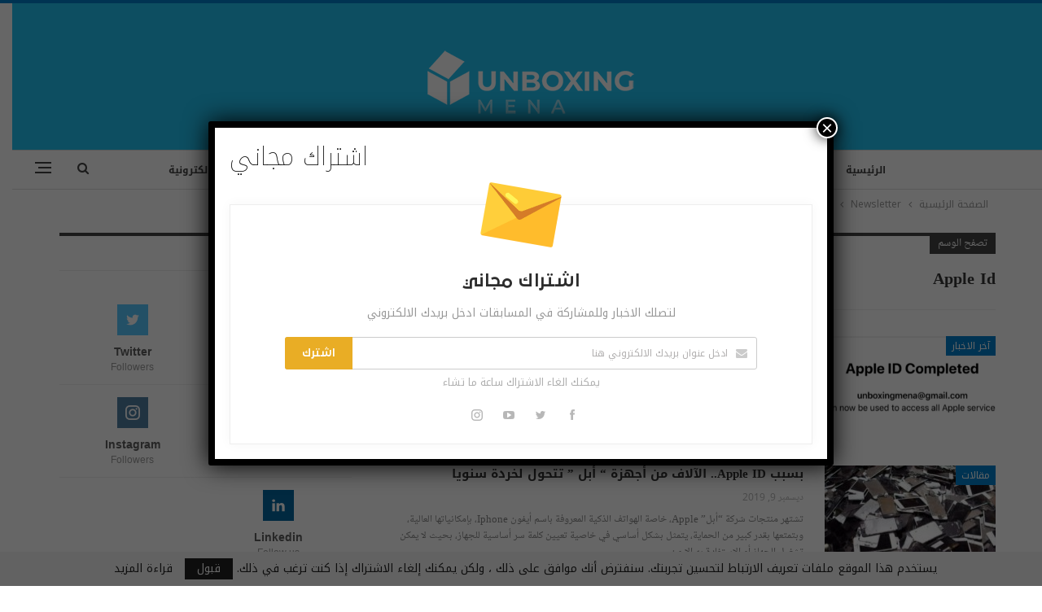

--- FILE ---
content_type: text/html; charset=UTF-8
request_url: https://unboxing-ar.com/tag/apple-id/
body_size: 15579
content:
	<!DOCTYPE html>
		<!--[if IE 8]>
	<html class="ie ie8" dir="rtl" lang="ar"> <![endif]-->
	<!--[if IE 9]>
	<html class="ie ie9" dir="rtl" lang="ar"> <![endif]-->
	<!--[if gt IE 9]><!-->
<html dir="rtl" lang="ar"> <!--<![endif]-->
	<head>
				<meta charset="UTF-8">
		<meta http-equiv="X-UA-Compatible" content="IE=edge">
		<meta name="viewport" content="width=device-width, initial-scale=1.0">
		<link rel="pingback" href="https://unboxing-ar.com/xmlrpc.php"/>

		<title>apple id &#8211; Unboxing MENA | انبوكسينغ مينا</title>
<meta name='robots' content='max-image-preview:large' />
	<style>img:is([sizes="auto" i], [sizes^="auto," i]) { contain-intrinsic-size: 3000px 1500px }</style>
	
<!-- Better Open Graph, Schema.org & Twitter Integration -->
<meta property="og:locale" content="ar"/>
<meta property="og:site_name" content="Unboxing MENA | انبوكسينغ مينا"/>
<meta property="og:url" content="https://unboxing-ar.com/tag/apple-id/"/>
<meta property="og:title" content="Archives"/>
<meta property="og:description" content="أخبار التكنولوجيا، المنتجات و الشركات"/>
<meta property="og:type" content="website"/>
<meta name="twitter:card" content="summary"/>
<meta name="twitter:url" content="https://unboxing-ar.com/tag/apple-id/"/>
<meta name="twitter:title" content="Archives"/>
<meta name="twitter:description" content="أخبار التكنولوجيا، المنتجات و الشركات"/>
<!-- / Better Open Graph, Schema.org & Twitter Integration. -->
<link rel='dns-prefetch' href='//fonts.googleapis.com' />
<link rel='dns-prefetch' href='//www.googletagmanager.com' />
<link rel='dns-prefetch' href='//pagead2.googlesyndication.com' />
<link rel="alternate" type="application/rss+xml" title="Unboxing MENA | انبوكسينغ مينا &laquo; الخلاصة" href="https://unboxing-ar.com/feed/" />
<link rel="alternate" type="application/rss+xml" title="Unboxing MENA | انبوكسينغ مينا &laquo; خلاصة التعليقات" href="https://unboxing-ar.com/comments/feed/" />
<link rel="alternate" type="application/rss+xml" title="Unboxing MENA | انبوكسينغ مينا &laquo; apple id خلاصة الوسوم" href="https://unboxing-ar.com/tag/apple-id/feed/" />
<script type="text/javascript">
/* <![CDATA[ */
window._wpemojiSettings = {"baseUrl":"https:\/\/s.w.org\/images\/core\/emoji\/15.0.3\/72x72\/","ext":".png","svgUrl":"https:\/\/s.w.org\/images\/core\/emoji\/15.0.3\/svg\/","svgExt":".svg","source":{"concatemoji":"https:\/\/unboxing-ar.com\/wp-includes\/js\/wp-emoji-release.min.js?ver=6.7.4"}};
/*! This file is auto-generated */
!function(i,n){var o,s,e;function c(e){try{var t={supportTests:e,timestamp:(new Date).valueOf()};sessionStorage.setItem(o,JSON.stringify(t))}catch(e){}}function p(e,t,n){e.clearRect(0,0,e.canvas.width,e.canvas.height),e.fillText(t,0,0);var t=new Uint32Array(e.getImageData(0,0,e.canvas.width,e.canvas.height).data),r=(e.clearRect(0,0,e.canvas.width,e.canvas.height),e.fillText(n,0,0),new Uint32Array(e.getImageData(0,0,e.canvas.width,e.canvas.height).data));return t.every(function(e,t){return e===r[t]})}function u(e,t,n){switch(t){case"flag":return n(e,"\ud83c\udff3\ufe0f\u200d\u26a7\ufe0f","\ud83c\udff3\ufe0f\u200b\u26a7\ufe0f")?!1:!n(e,"\ud83c\uddfa\ud83c\uddf3","\ud83c\uddfa\u200b\ud83c\uddf3")&&!n(e,"\ud83c\udff4\udb40\udc67\udb40\udc62\udb40\udc65\udb40\udc6e\udb40\udc67\udb40\udc7f","\ud83c\udff4\u200b\udb40\udc67\u200b\udb40\udc62\u200b\udb40\udc65\u200b\udb40\udc6e\u200b\udb40\udc67\u200b\udb40\udc7f");case"emoji":return!n(e,"\ud83d\udc26\u200d\u2b1b","\ud83d\udc26\u200b\u2b1b")}return!1}function f(e,t,n){var r="undefined"!=typeof WorkerGlobalScope&&self instanceof WorkerGlobalScope?new OffscreenCanvas(300,150):i.createElement("canvas"),a=r.getContext("2d",{willReadFrequently:!0}),o=(a.textBaseline="top",a.font="600 32px Arial",{});return e.forEach(function(e){o[e]=t(a,e,n)}),o}function t(e){var t=i.createElement("script");t.src=e,t.defer=!0,i.head.appendChild(t)}"undefined"!=typeof Promise&&(o="wpEmojiSettingsSupports",s=["flag","emoji"],n.supports={everything:!0,everythingExceptFlag:!0},e=new Promise(function(e){i.addEventListener("DOMContentLoaded",e,{once:!0})}),new Promise(function(t){var n=function(){try{var e=JSON.parse(sessionStorage.getItem(o));if("object"==typeof e&&"number"==typeof e.timestamp&&(new Date).valueOf()<e.timestamp+604800&&"object"==typeof e.supportTests)return e.supportTests}catch(e){}return null}();if(!n){if("undefined"!=typeof Worker&&"undefined"!=typeof OffscreenCanvas&&"undefined"!=typeof URL&&URL.createObjectURL&&"undefined"!=typeof Blob)try{var e="postMessage("+f.toString()+"("+[JSON.stringify(s),u.toString(),p.toString()].join(",")+"));",r=new Blob([e],{type:"text/javascript"}),a=new Worker(URL.createObjectURL(r),{name:"wpTestEmojiSupports"});return void(a.onmessage=function(e){c(n=e.data),a.terminate(),t(n)})}catch(e){}c(n=f(s,u,p))}t(n)}).then(function(e){for(var t in e)n.supports[t]=e[t],n.supports.everything=n.supports.everything&&n.supports[t],"flag"!==t&&(n.supports.everythingExceptFlag=n.supports.everythingExceptFlag&&n.supports[t]);n.supports.everythingExceptFlag=n.supports.everythingExceptFlag&&!n.supports.flag,n.DOMReady=!1,n.readyCallback=function(){n.DOMReady=!0}}).then(function(){return e}).then(function(){var e;n.supports.everything||(n.readyCallback(),(e=n.source||{}).concatemoji?t(e.concatemoji):e.wpemoji&&e.twemoji&&(t(e.twemoji),t(e.wpemoji)))}))}((window,document),window._wpemojiSettings);
/* ]]> */
</script>
<style id='wp-emoji-styles-inline-css' type='text/css'>

	img.wp-smiley, img.emoji {
		display: inline !important;
		border: none !important;
		box-shadow: none !important;
		height: 1em !important;
		width: 1em !important;
		margin: 0 0.07em !important;
		vertical-align: -0.1em !important;
		background: none !important;
		padding: 0 !important;
	}
</style>
<link rel='stylesheet' id='wp-block-library-rtl-css' href='https://unboxing-ar.com/wp-includes/css/dist/block-library/style-rtl.min.css?ver=6.7.4' type='text/css' media='all' />
<link rel='stylesheet' id='wp-components-rtl-css' href='https://unboxing-ar.com/wp-includes/css/dist/components/style-rtl.min.css?ver=6.7.4' type='text/css' media='all' />
<link rel='stylesheet' id='wp-preferences-css' href='https://unboxing-ar.com/wp-includes/css/dist/preferences/style.min.css?ver=6.7.4' type='text/css' media='all' />
<link rel='stylesheet' id='wp-block-editor-rtl-css' href='https://unboxing-ar.com/wp-includes/css/dist/block-editor/style-rtl.min.css?ver=6.7.4' type='text/css' media='all' />
<link rel='stylesheet' id='popup-maker-block-library-style-css' href='https://unboxing-ar.com/wp-content/plugins/popup-maker/dist/packages/block-library-style-rtl.css?ver=dbea705cfafe089d65f1' type='text/css' media='all' />
<style id='classic-theme-styles-inline-css' type='text/css'>
/*! This file is auto-generated */
.wp-block-button__link{color:#fff;background-color:#32373c;border-radius:9999px;box-shadow:none;text-decoration:none;padding:calc(.667em + 2px) calc(1.333em + 2px);font-size:1.125em}.wp-block-file__button{background:#32373c;color:#fff;text-decoration:none}
</style>
<style id='global-styles-inline-css' type='text/css'>
:root{--wp--preset--aspect-ratio--square: 1;--wp--preset--aspect-ratio--4-3: 4/3;--wp--preset--aspect-ratio--3-4: 3/4;--wp--preset--aspect-ratio--3-2: 3/2;--wp--preset--aspect-ratio--2-3: 2/3;--wp--preset--aspect-ratio--16-9: 16/9;--wp--preset--aspect-ratio--9-16: 9/16;--wp--preset--color--black: #000000;--wp--preset--color--cyan-bluish-gray: #abb8c3;--wp--preset--color--white: #ffffff;--wp--preset--color--pale-pink: #f78da7;--wp--preset--color--vivid-red: #cf2e2e;--wp--preset--color--luminous-vivid-orange: #ff6900;--wp--preset--color--luminous-vivid-amber: #fcb900;--wp--preset--color--light-green-cyan: #7bdcb5;--wp--preset--color--vivid-green-cyan: #00d084;--wp--preset--color--pale-cyan-blue: #8ed1fc;--wp--preset--color--vivid-cyan-blue: #0693e3;--wp--preset--color--vivid-purple: #9b51e0;--wp--preset--gradient--vivid-cyan-blue-to-vivid-purple: linear-gradient(135deg,rgba(6,147,227,1) 0%,rgb(155,81,224) 100%);--wp--preset--gradient--light-green-cyan-to-vivid-green-cyan: linear-gradient(135deg,rgb(122,220,180) 0%,rgb(0,208,130) 100%);--wp--preset--gradient--luminous-vivid-amber-to-luminous-vivid-orange: linear-gradient(135deg,rgba(252,185,0,1) 0%,rgba(255,105,0,1) 100%);--wp--preset--gradient--luminous-vivid-orange-to-vivid-red: linear-gradient(135deg,rgba(255,105,0,1) 0%,rgb(207,46,46) 100%);--wp--preset--gradient--very-light-gray-to-cyan-bluish-gray: linear-gradient(135deg,rgb(238,238,238) 0%,rgb(169,184,195) 100%);--wp--preset--gradient--cool-to-warm-spectrum: linear-gradient(135deg,rgb(74,234,220) 0%,rgb(151,120,209) 20%,rgb(207,42,186) 40%,rgb(238,44,130) 60%,rgb(251,105,98) 80%,rgb(254,248,76) 100%);--wp--preset--gradient--blush-light-purple: linear-gradient(135deg,rgb(255,206,236) 0%,rgb(152,150,240) 100%);--wp--preset--gradient--blush-bordeaux: linear-gradient(135deg,rgb(254,205,165) 0%,rgb(254,45,45) 50%,rgb(107,0,62) 100%);--wp--preset--gradient--luminous-dusk: linear-gradient(135deg,rgb(255,203,112) 0%,rgb(199,81,192) 50%,rgb(65,88,208) 100%);--wp--preset--gradient--pale-ocean: linear-gradient(135deg,rgb(255,245,203) 0%,rgb(182,227,212) 50%,rgb(51,167,181) 100%);--wp--preset--gradient--electric-grass: linear-gradient(135deg,rgb(202,248,128) 0%,rgb(113,206,126) 100%);--wp--preset--gradient--midnight: linear-gradient(135deg,rgb(2,3,129) 0%,rgb(40,116,252) 100%);--wp--preset--font-size--small: 13px;--wp--preset--font-size--medium: 20px;--wp--preset--font-size--large: 36px;--wp--preset--font-size--x-large: 42px;--wp--preset--spacing--20: 0.44rem;--wp--preset--spacing--30: 0.67rem;--wp--preset--spacing--40: 1rem;--wp--preset--spacing--50: 1.5rem;--wp--preset--spacing--60: 2.25rem;--wp--preset--spacing--70: 3.38rem;--wp--preset--spacing--80: 5.06rem;--wp--preset--shadow--natural: 6px 6px 9px rgba(0, 0, 0, 0.2);--wp--preset--shadow--deep: 12px 12px 50px rgba(0, 0, 0, 0.4);--wp--preset--shadow--sharp: 6px 6px 0px rgba(0, 0, 0, 0.2);--wp--preset--shadow--outlined: 6px 6px 0px -3px rgba(255, 255, 255, 1), 6px 6px rgba(0, 0, 0, 1);--wp--preset--shadow--crisp: 6px 6px 0px rgba(0, 0, 0, 1);}:where(.is-layout-flex){gap: 0.5em;}:where(.is-layout-grid){gap: 0.5em;}body .is-layout-flex{display: flex;}.is-layout-flex{flex-wrap: wrap;align-items: center;}.is-layout-flex > :is(*, div){margin: 0;}body .is-layout-grid{display: grid;}.is-layout-grid > :is(*, div){margin: 0;}:where(.wp-block-columns.is-layout-flex){gap: 2em;}:where(.wp-block-columns.is-layout-grid){gap: 2em;}:where(.wp-block-post-template.is-layout-flex){gap: 1.25em;}:where(.wp-block-post-template.is-layout-grid){gap: 1.25em;}.has-black-color{color: var(--wp--preset--color--black) !important;}.has-cyan-bluish-gray-color{color: var(--wp--preset--color--cyan-bluish-gray) !important;}.has-white-color{color: var(--wp--preset--color--white) !important;}.has-pale-pink-color{color: var(--wp--preset--color--pale-pink) !important;}.has-vivid-red-color{color: var(--wp--preset--color--vivid-red) !important;}.has-luminous-vivid-orange-color{color: var(--wp--preset--color--luminous-vivid-orange) !important;}.has-luminous-vivid-amber-color{color: var(--wp--preset--color--luminous-vivid-amber) !important;}.has-light-green-cyan-color{color: var(--wp--preset--color--light-green-cyan) !important;}.has-vivid-green-cyan-color{color: var(--wp--preset--color--vivid-green-cyan) !important;}.has-pale-cyan-blue-color{color: var(--wp--preset--color--pale-cyan-blue) !important;}.has-vivid-cyan-blue-color{color: var(--wp--preset--color--vivid-cyan-blue) !important;}.has-vivid-purple-color{color: var(--wp--preset--color--vivid-purple) !important;}.has-black-background-color{background-color: var(--wp--preset--color--black) !important;}.has-cyan-bluish-gray-background-color{background-color: var(--wp--preset--color--cyan-bluish-gray) !important;}.has-white-background-color{background-color: var(--wp--preset--color--white) !important;}.has-pale-pink-background-color{background-color: var(--wp--preset--color--pale-pink) !important;}.has-vivid-red-background-color{background-color: var(--wp--preset--color--vivid-red) !important;}.has-luminous-vivid-orange-background-color{background-color: var(--wp--preset--color--luminous-vivid-orange) !important;}.has-luminous-vivid-amber-background-color{background-color: var(--wp--preset--color--luminous-vivid-amber) !important;}.has-light-green-cyan-background-color{background-color: var(--wp--preset--color--light-green-cyan) !important;}.has-vivid-green-cyan-background-color{background-color: var(--wp--preset--color--vivid-green-cyan) !important;}.has-pale-cyan-blue-background-color{background-color: var(--wp--preset--color--pale-cyan-blue) !important;}.has-vivid-cyan-blue-background-color{background-color: var(--wp--preset--color--vivid-cyan-blue) !important;}.has-vivid-purple-background-color{background-color: var(--wp--preset--color--vivid-purple) !important;}.has-black-border-color{border-color: var(--wp--preset--color--black) !important;}.has-cyan-bluish-gray-border-color{border-color: var(--wp--preset--color--cyan-bluish-gray) !important;}.has-white-border-color{border-color: var(--wp--preset--color--white) !important;}.has-pale-pink-border-color{border-color: var(--wp--preset--color--pale-pink) !important;}.has-vivid-red-border-color{border-color: var(--wp--preset--color--vivid-red) !important;}.has-luminous-vivid-orange-border-color{border-color: var(--wp--preset--color--luminous-vivid-orange) !important;}.has-luminous-vivid-amber-border-color{border-color: var(--wp--preset--color--luminous-vivid-amber) !important;}.has-light-green-cyan-border-color{border-color: var(--wp--preset--color--light-green-cyan) !important;}.has-vivid-green-cyan-border-color{border-color: var(--wp--preset--color--vivid-green-cyan) !important;}.has-pale-cyan-blue-border-color{border-color: var(--wp--preset--color--pale-cyan-blue) !important;}.has-vivid-cyan-blue-border-color{border-color: var(--wp--preset--color--vivid-cyan-blue) !important;}.has-vivid-purple-border-color{border-color: var(--wp--preset--color--vivid-purple) !important;}.has-vivid-cyan-blue-to-vivid-purple-gradient-background{background: var(--wp--preset--gradient--vivid-cyan-blue-to-vivid-purple) !important;}.has-light-green-cyan-to-vivid-green-cyan-gradient-background{background: var(--wp--preset--gradient--light-green-cyan-to-vivid-green-cyan) !important;}.has-luminous-vivid-amber-to-luminous-vivid-orange-gradient-background{background: var(--wp--preset--gradient--luminous-vivid-amber-to-luminous-vivid-orange) !important;}.has-luminous-vivid-orange-to-vivid-red-gradient-background{background: var(--wp--preset--gradient--luminous-vivid-orange-to-vivid-red) !important;}.has-very-light-gray-to-cyan-bluish-gray-gradient-background{background: var(--wp--preset--gradient--very-light-gray-to-cyan-bluish-gray) !important;}.has-cool-to-warm-spectrum-gradient-background{background: var(--wp--preset--gradient--cool-to-warm-spectrum) !important;}.has-blush-light-purple-gradient-background{background: var(--wp--preset--gradient--blush-light-purple) !important;}.has-blush-bordeaux-gradient-background{background: var(--wp--preset--gradient--blush-bordeaux) !important;}.has-luminous-dusk-gradient-background{background: var(--wp--preset--gradient--luminous-dusk) !important;}.has-pale-ocean-gradient-background{background: var(--wp--preset--gradient--pale-ocean) !important;}.has-electric-grass-gradient-background{background: var(--wp--preset--gradient--electric-grass) !important;}.has-midnight-gradient-background{background: var(--wp--preset--gradient--midnight) !important;}.has-small-font-size{font-size: var(--wp--preset--font-size--small) !important;}.has-medium-font-size{font-size: var(--wp--preset--font-size--medium) !important;}.has-large-font-size{font-size: var(--wp--preset--font-size--large) !important;}.has-x-large-font-size{font-size: var(--wp--preset--font-size--x-large) !important;}
:where(.wp-block-post-template.is-layout-flex){gap: 1.25em;}:where(.wp-block-post-template.is-layout-grid){gap: 1.25em;}
:where(.wp-block-columns.is-layout-flex){gap: 2em;}:where(.wp-block-columns.is-layout-grid){gap: 2em;}
:root :where(.wp-block-pullquote){font-size: 1.5em;line-height: 1.6;}
</style>
<link rel='stylesheet' id='bs-icons-css' href='https://unboxing-ar.com/wp-content/themes/publisher/includes/libs/better-framework/assets/css/bs-icons.css?ver=3.15.0' type='text/css' media='all' />
<link rel='stylesheet' id='better-social-counter-css' href='https://unboxing-ar.com/wp-content/plugins/better-social-counter/css/style.min.css?ver=1.13.2' type='text/css' media='all' />
<link rel='stylesheet' id='better-social-counter-rtl-css' href='https://unboxing-ar.com/wp-content/plugins/better-social-counter/css/rtl.min.css?ver=1.13.2' type='text/css' media='all' />
<link rel='stylesheet' id='contact-form-7-css' href='https://unboxing-ar.com/wp-content/plugins/contact-form-7/includes/css/styles.css?ver=6.1.4' type='text/css' media='all' />
<link rel='stylesheet' id='contact-form-7-rtl-css' href='https://unboxing-ar.com/wp-content/plugins/contact-form-7/includes/css/styles-rtl.css?ver=6.1.4' type='text/css' media='all' />
<link rel='stylesheet' id='bf-slick-css' href='https://unboxing-ar.com/wp-content/themes/publisher/includes/libs/better-framework/assets/css/slick.min.css?ver=3.15.0' type='text/css' media='all' />
<link rel='stylesheet' id='newsletter-pack-css' href='https://unboxing-ar.com/wp-content/plugins/newsletter-pack-pro/css/newsletter-pack.min.css?ver=1.2.1' type='text/css' media='all' />
<link rel='stylesheet' id='newsletter-pack-rtl-css' href='https://unboxing-ar.com/wp-content/plugins/newsletter-pack-pro/css/newsletter-pack.rtl.min.css?ver=1.2.1' type='text/css' media='all' />
<link rel='stylesheet' id='popup-maker-site-css' href='//unboxing-ar.com/wp-content/uploads/pum/pum-site-styles.css?generated=1755217272&#038;ver=1.21.5' type='text/css' media='all' />
<link rel='stylesheet' id='pretty-photo-css' href='https://unboxing-ar.com/wp-content/themes/publisher/includes/libs/better-framework/assets/css/pretty-photo.min.css?ver=3.15.0' type='text/css' media='all' />
<link rel='stylesheet' id='theme-libs-css' href='https://unboxing-ar.com/wp-content/themes/publisher/css/theme-libs.min.css?ver=7.11.0' type='text/css' media='all' />
<link rel='stylesheet' id='fontawesome-css' href='https://unboxing-ar.com/wp-content/themes/publisher/includes/libs/better-framework/assets/css/font-awesome.min.css?ver=3.15.0' type='text/css' media='all' />
<link rel='stylesheet' id='publisher-css' href='https://unboxing-ar.com/wp-content/themes/publisher/style-7.11.0.min.css?ver=7.11.0' type='text/css' media='all' />
<link rel='stylesheet' id='publisher-child-css' href='https://unboxing-ar.com/wp-content/themes/publisher-child/style.css?ver=1.0.0' type='text/css' media='all' />
<link rel='stylesheet' id='publisher-rtl-css' href='https://unboxing-ar.com/wp-content/themes/publisher/rtl.min.css?ver=7.11.0' type='text/css' media='all' />
<link crossorigin="anonymous" rel='stylesheet' id='better-framework-main-fonts-css' href='https://fonts.googleapis.com/css?family=Open+Sans:400%7CRoboto:400italic&#038;display=swap' type='text/css' media='all' />
<link crossorigin="anonymous" rel='stylesheet' id='better-framework-font-1-css' href='//fonts.googleapis.com/earlyaccess/notokufiarabic.css' type='text/css' media='all' />
<link crossorigin="anonymous" rel='stylesheet' id='better-framework-font-2-css' href='//fonts.googleapis.com/earlyaccess/notonaskharabicui.css' type='text/css' media='all' />
<link crossorigin="anonymous" rel='stylesheet' id='better-framework-font-3-css' href='//fonts.googleapis.com/earlyaccess/droidarabickufi.css' type='text/css' media='all' />
<link crossorigin="anonymous" rel='stylesheet' id='better-framework-font-4-css' href='//fonts.googleapis.com/earlyaccess/notonaskharabic.css' type='text/css' media='all' />
<link rel='stylesheet' id='publisher-theme-pure-magazine-css' href='https://unboxing-ar.com/wp-content/themes/publisher/includes/styles/pure-magazine/style.min.css?ver=7.11.0' type='text/css' media='all' />
<script type="text/javascript" src="https://unboxing-ar.com/wp-includes/js/jquery/jquery.min.js?ver=3.7.1" id="jquery-core-js"></script>
<script type="text/javascript" src="https://unboxing-ar.com/wp-includes/js/jquery/jquery-migrate.min.js?ver=3.4.1" id="jquery-migrate-js"></script>
<!--[if lt IE 9]>
<script type="text/javascript" src="https://unboxing-ar.com/wp-content/themes/publisher/includes/libs/better-framework/assets/js/html5shiv.min.js?ver=3.15.0" id="bf-html5shiv-js"></script>
<![endif]-->
<!--[if lt IE 9]>
<script type="text/javascript" src="https://unboxing-ar.com/wp-content/themes/publisher/includes/libs/better-framework/assets/js/respond.min.js?ver=3.15.0" id="bf-respond-js"></script>
<![endif]-->
<script></script><link rel="https://api.w.org/" href="https://unboxing-ar.com/wp-json/" /><link rel="alternate" title="JSON" type="application/json" href="https://unboxing-ar.com/wp-json/wp/v2/tags/1317" /><link rel="EditURI" type="application/rsd+xml" title="RSD" href="https://unboxing-ar.com/xmlrpc.php?rsd" />
<meta name="generator" content="WordPress 6.7.4" />
<!-- Start Alexa Certify Javascript -->
<script type="text/javascript">
_atrk_opts = { atrk_acct:"R22dv1FYxz20cv", domain:"unboxing-ar.com",dynamic: true};
(function() { var as = document.createElement('script'); as.type = 'text/javascript'; as.async = true; as.src = "https://certify-js.alexametrics.com/atrk.js"; var s = document.getElementsByTagName('script')[0];s.parentNode.insertBefore(as, s); })();
</script>
<noscript><img src="https://certify.alexametrics.com/atrk.gif?account=R22dv1FYxz20cv" style="display:none" height="1" width="1" alt="" /></noscript>
<!-- End Alexa Certify Javascript -->
		<meta property="fb:pages" content="156570528287733" />
		<meta name="generator" content="Site Kit by Google 1.171.0" /><!-- Facebook Pixel Code -->
<script>
!function(f,b,e,v,n,t,s){if(f.fbq)return;n=f.fbq=function(){n.callMethod?
n.callMethod.apply(n,arguments):n.queue.push(arguments)};if(!f._fbq)f._fbq=n;
n.push=n;n.loaded=!0;n.version='2.0';n.queue=[];t=b.createElement(e);t.async=!0;
t.src=v;s=b.getElementsByTagName(e)[0];s.parentNode.insertBefore(t,s)}(window,
document,'script','https://connect.facebook.net/en_US/fbevents.js');
fbq('init', '699166727630453');
fbq('track', 'PageView');
</script>
<noscript><img height="1" width="1" style="display:none"
src="https://www.facebook.com/tr?id=699166727630453&ev=PageView&noscript=1"
/></noscript>
<!-- DO NOT MODIFY -->
<!-- End Facebook Pixel Code -->
<!-- Google AdSense meta tags added by Site Kit -->
<meta name="google-adsense-platform-account" content="ca-host-pub-2644536267352236">
<meta name="google-adsense-platform-domain" content="sitekit.withgoogle.com">
<!-- End Google AdSense meta tags added by Site Kit -->
<meta name="generator" content="Powered by WPBakery Page Builder - drag and drop page builder for WordPress."/>
<!-- There is no amphtml version available for this URL. --><script type="application/ld+json">{
    "@context": "http://schema.org/",
    "@type": "Organization",
    "@id": "#organization",
    "logo": {
        "@type": "ImageObject",
        "url": "https://unboxing-ar.com/wp-content/uploads/2020/03/unboxing-logo-300.png"
    },
    "url": "https://unboxing-ar.com/",
    "name": "Unboxing MENA | \u0627\u0646\u0628\u0648\u0643\u0633\u064a\u0646\u063a \u0645\u064a\u0646\u0627",
    "description": "\u0623\u062e\u0628\u0627\u0631 \u0627\u0644\u062a\u0643\u0646\u0648\u0644\u0648\u062c\u064a\u0627\u060c \u0627\u0644\u0645\u0646\u062a\u062c\u0627\u062a \u0648 \u0627\u0644\u0634\u0631\u0643\u0627\u062a"
}</script>
<script type="application/ld+json">{
    "@context": "http://schema.org/",
    "@type": "WebSite",
    "name": "Unboxing MENA | \u0627\u0646\u0628\u0648\u0643\u0633\u064a\u0646\u063a \u0645\u064a\u0646\u0627",
    "alternateName": "\u0623\u062e\u0628\u0627\u0631 \u0627\u0644\u062a\u0643\u0646\u0648\u0644\u0648\u062c\u064a\u0627\u060c \u0627\u0644\u0645\u0646\u062a\u062c\u0627\u062a \u0648 \u0627\u0644\u0634\u0631\u0643\u0627\u062a",
    "url": "https://unboxing-ar.com/"
}</script>

<!-- Google AdSense snippet added by Site Kit -->
<script type="text/javascript" async="async" src="https://pagead2.googlesyndication.com/pagead/js/adsbygoogle.js?client=ca-pub-7986795296875169&amp;host=ca-host-pub-2644536267352236" crossorigin="anonymous"></script>

<!-- End Google AdSense snippet added by Site Kit -->
<link rel='stylesheet' id='7.11.0-1729696067' href='https://unboxing-ar.com/wp-content/bs-booster-cache/1ff202f767ad7105d752f278935551cc.css' type='text/css' media='all' />
<link rel="icon" href="https://unboxing-ar.com/wp-content/uploads/2020/03/cropped-unboxing-logo-01-scaled-1-32x32.jpg" sizes="32x32" />
<link rel="icon" href="https://unboxing-ar.com/wp-content/uploads/2020/03/cropped-unboxing-logo-01-scaled-1-192x192.jpg" sizes="192x192" />
<link rel="apple-touch-icon" href="https://unboxing-ar.com/wp-content/uploads/2020/03/cropped-unboxing-logo-01-scaled-1-180x180.jpg" />
<meta name="msapplication-TileImage" content="https://unboxing-ar.com/wp-content/uploads/2020/03/cropped-unboxing-logo-01-scaled-1-270x270.jpg" />

<!-- BetterFramework Head Inline CSS -->
<style>
<!-- Chrome, Firefox OS and Opera -->
<meta name="theme-color" content="#4fb6e3">
<!-- Windows Phone -->
<meta name="msapplication-navbutton-color" content="#4fb6e3">
<!-- iOS Safari -->
<meta name="apple-mobile-web-app-status-bar-style" content="#4fb6e3">

.rh-header .rh-container{background-color:#20c4f4!important}
.dps.dps-before-header{padding:0!important};


</style>
<!-- /BetterFramework Head Inline CSS-->
		<style type="text/css" id="wp-custom-css">
			.skqpiwzjoa{display:none}
/**.post-author{display:none}
.author{display:none!important}**/
.more a{
font:20px/1.7 'Droid Arabic Kufi',sans-serif!important}
		</style>
		<noscript><style> .wpb_animate_when_almost_visible { opacity: 1; }</style></noscript>	</head>

<body class="rtl archive tag tag-apple-id tag-1317 bs-theme bs-publisher bs-publisher-pure-magazine active-light-box active-top-line close-rh page-layout-2-col page-layout-2-col-right full-width active-sticky-sidebar main-menu-sticky main-menu-stretched active-ajax-search  wpb-js-composer js-comp-ver-7.9 vc_responsive bs-ll-a" dir="rtl">
<div class="off-canvas-overlay"></div>
<div class="off-canvas-container right skin-white">
	<div class="off-canvas-inner">
		<span class="canvas-close"><i></i></span>
					<div class="off-canvas-header">
								<div class="site-description">أخبار التكنولوجيا، المنتجات و الشركات</div>
			</div>
						<div class="off-canvas-search">
				<form role="search" method="get" action="https://unboxing-ar.com">
					<input type="text" name="s" value=""
					       placeholder="بحث...">
					<i class="fa fa-search"></i>
				</form>
			</div>
						<div class="off-canvas-menu">
				<div class="off-canvas-menu-fallback"></div>
			</div>
						<div class="off_canvas_footer">
				<div class="off_canvas_footer-info entry-content">
							<div  class="  better-studio-shortcode bsc-clearfix better-social-counter style-button colored in-4-col">
						<ul class="social-list bsc-clearfix"><li class="social-item facebook"><a href = "https://www.facebook.com/UnboxingMENA" target = "_blank" > <i class="item-icon bsfi-facebook" ></i><span class="item-title" > Likes </span> </a> </li> <li class="social-item twitter"><a href = "https://twitter.com/unboxingmena" target = "_blank" > <i class="item-icon bsfi-twitter" ></i><span class="item-title" > Followers </span> </a> </li> <li class="social-item linkedin"><a href = "https://www.linkedin.com/company/unboxingmena/" target = "_blank" > <i class="item-icon bsfi-linkedin" ></i><span class="item-title" >  </span> </a> </li> <li class="social-item youtube"><a href = "https://youtube.com/channel/UC2fAPieyBb6t9peP2nxRrVA/" target = "_blank" > <i class="item-icon bsfi-youtube" ></i><span class="item-title" > Subscribers </span> </a> </li> <li class="social-item instagram"><a href = "https://instagram.com/unboxingmena" target = "_blank" > <i class="item-icon bsfi-instagram" ></i><span class="item-title" > Followers </span> </a> </li> 			</ul>
		</div>
						</div>
			</div>
				</div>
</div>
		<div class="main-wrap content-main-wrap">
			<header id="header" class="site-header header-style-1 full-width stretched" itemscope="itemscope" itemtype="https://schema.org/WPHeader">
				<div class="header-inner">
			<div class="content-wrap">
				<div class="container">
					<div id="site-branding" class="site-branding">
	<p  id="site-title" class="logo h1 img-logo">
	<a href="https://unboxing-ar.com/" itemprop="url" rel="home">
					<img id="site-logo" src="https://unboxing-ar.com/wp-content/uploads/2020/03/unboxing-logo-300.png"
			     alt="Unboxing MENA"  />

			<span class="site-title">Unboxing MENA - أخبار التكنولوجيا، المنتجات و الشركات</span>
				</a>
</p>
</div><!-- .site-branding -->
				</div>

			</div>
		</div>
		<div id="menu-main" class="menu main-menu-wrapper show-search-item show-off-canvas menu-actions-btn-width-2" role="navigation" itemscope="itemscope" itemtype="https://schema.org/SiteNavigationElement">
	<div class="main-menu-inner">
		<div class="content-wrap">
			<div class="container">

				<nav class="main-menu-container">
					<ul id="main-navigation" class="main-menu menu bsm-pure clearfix">
						<li id="menu-item-362" class="menu-item menu-item-type-custom menu-item-object-custom better-anim-fade menu-item-362"><a href="http://www.unboxing-ar.com/mt">الرئيسية</a></li>
<li id="menu-item-1828" class="menu-item menu-item-type-taxonomy menu-item-object-category menu-item-has-children menu-term-7 better-anim-fade menu-item-1828"><a href="https://unboxing-ar.com/category/news/">آخر الاخبار</a>
<ul class="sub-menu">
	<li id="menu-item-9408" class="menu-item menu-item-type-taxonomy menu-item-object-category menu-term-791 better-anim-fade menu-item-9408"><a href="https://unboxing-ar.com/category/news/%d8%a3%d8%ae%d8%a8%d8%a7%d8%b1-%d8%b4%d8%a8%d9%83%d8%a7%d8%aa/">أخبار شبكات</a></li>
	<li id="menu-item-9409" class="menu-item menu-item-type-taxonomy menu-item-object-category menu-term-790 better-anim-fade menu-item-9409"><a href="https://unboxing-ar.com/category/news/%d8%a3%d8%ae%d8%a8%d8%a7%d8%b1-%d9%83%d9%85%d8%a8%d9%8a%d9%88%d8%aa%d8%b1/">أخبار كمبيوتر</a></li>
	<li id="menu-item-9410" class="menu-item menu-item-type-taxonomy menu-item-object-category menu-term-789 better-anim-fade menu-item-9410"><a href="https://unboxing-ar.com/category/news/%d8%a3%d8%ae%d8%a8%d8%a7%d8%b1-%d9%85%d9%88%d8%a8%d8%a7%d9%8a%d9%84/">أخبار موبايل</a></li>
</ul>
</li>
<li id="menu-item-1826" class="menu-item menu-item-type-taxonomy menu-item-object-category menu-term-31 better-anim-fade menu-item-1826"><a href="https://unboxing-ar.com/category/%d9%85%d9%82%d8%a7%d9%84%d8%a7%d8%aa/">مقالات</a></li>
<li id="menu-item-1827" class="menu-item menu-item-type-taxonomy menu-item-object-category menu-term-45 better-anim-fade menu-item-1827"><a href="https://unboxing-ar.com/category/%d8%aa%d8%b7%d8%a8%d9%8a%d9%82%d8%a7%d8%aa-%d9%88%d8%a8%d8%b1%d8%a7%d9%85%d8%ac/">تطبيقات وبرامج</a></li>
<li id="menu-item-1829" class="menu-item menu-item-type-taxonomy menu-item-object-category menu-term-111 better-anim-fade menu-item-1829"><a href="https://unboxing-ar.com/category/%d8%b4%d8%b1%d9%88%d8%ad%d8%a7%d8%aa/">شروحات</a></li>
<li id="menu-item-1830" class="menu-item menu-item-type-taxonomy menu-item-object-category menu-term-1 better-anim-fade menu-item-1830"><a href="https://unboxing-ar.com/category/video/">أنبوكسينغ</a></li>
<li id="menu-item-2474" class="menu-item menu-item-type-taxonomy menu-item-object-category menu-term-266 better-anim-fade menu-item-2474"><a href="https://unboxing-ar.com/category/%d9%85%d9%82%d8%a7%d8%a8%d9%84%d8%a7%d8%aa/">مقابلات</a></li>
<li id="menu-item-9411" class="menu-item menu-item-type-taxonomy menu-item-object-category menu-term-787 better-anim-fade menu-item-9411"><a href="https://unboxing-ar.com/category/%d8%b9%d8%a7%d9%84%d9%85-%d8%a7%d9%84%d8%b3%d9%8a%d8%a7%d8%b1%d8%a7%d8%aa/">عالم السيارات</a></li>
<li id="menu-item-9412" class="menu-item menu-item-type-taxonomy menu-item-object-category menu-term-788 better-anim-fade menu-item-9412"><a href="https://unboxing-ar.com/category/%d9%85%d9%86%d9%88%d8%b9%d8%a7%d8%aa/">منوعات</a></li>
<li id="menu-item-9413" class="menu-item menu-item-type-taxonomy menu-item-object-category menu-term-786 better-anim-fade menu-item-9413"><a href="https://unboxing-ar.com/category/%d9%86%d8%b5%d8%a7%d8%a6%d8%ad-%d8%a7%d9%84%d9%83%d8%aa%d8%b1%d9%88%d9%86%d9%8a%d8%a9/">نصائح الكترونية</a></li>
					</ul><!-- #main-navigation -->
											<div class="menu-action-buttons width-2">
															<div class="off-canvas-menu-icon-container off-icon-right">
									<div class="off-canvas-menu-icon">
										<div class="off-canvas-menu-icon-el"></div>
									</div>
								</div>
																<div class="search-container close">
									<span class="search-handler"><i class="fa fa-search"></i></span>

									<div class="search-box clearfix">
										<form role="search" method="get" class="search-form clearfix" action="https://unboxing-ar.com">
	<input type="search" class="search-field"
	       placeholder="بحث..."
	       value="" name="s"
	       title="البحث عن:"
	       autocomplete="off">
	<input type="submit" class="search-submit" value="بحث">
</form><!-- .search-form -->
									</div>
								</div>
														</div>
										</nav><!-- .main-menu-container -->

			</div>
		</div>
	</div>
</div><!-- .menu -->	</header><!-- .header -->
	<div class="rh-header clearfix dark deferred-block-exclude">
		<div class="rh-container clearfix">

			<div class="menu-container close">
				<span class="menu-handler"><span class="lines"></span></span>
			</div><!-- .menu-container -->

			<div class="logo-container rh-img-logo">
				<a href="https://unboxing-ar.com/" itemprop="url" rel="home">
											<img src="https://unboxing-ar.com/wp-content/uploads/2020/03/unboxing-logo-mobile.png"
						     alt="Unboxing MENA | انبوكسينغ مينا"  />				</a>
			</div><!-- .logo-container -->
		</div><!-- .rh-container -->
	</div><!-- .rh-header -->
<nav role="navigation" aria-label="Breadcrumbs" class="bf-breadcrumb clearfix bc-top-style"><div class="content-wrap"><div class="container bf-breadcrumb-container"><ul class="bf-breadcrumb-items" itemscope itemtype="http://schema.org/BreadcrumbList"><meta name="numberOfItems" content="3" /><meta name="itemListOrder" content="Ascending" /><li itemprop="itemListElement" itemscope itemtype="http://schema.org/ListItem" class="bf-breadcrumb-item bf-breadcrumb-begin"><a itemprop="item" href="https://unboxing-ar.com" rel="home"><span itemprop="name">الصفحة الرئيسية</span></a><meta itemprop="position" content="1" /></li><li itemprop="itemListElement" itemscope itemtype="http://schema.org/ListItem" class="bf-breadcrumb-item"><a itemprop="item" href="https://unboxing-ar.com/newsletter/" ><span itemprop="name">Newsletter</span></a><meta itemprop="position" content="2" /></li><li itemprop="itemListElement" itemscope itemtype="http://schema.org/ListItem" class="bf-breadcrumb-item bf-breadcrumb-end"><span itemprop="name">apple id</span><meta itemprop="item" content="https://unboxing-ar.com/tag/apple-id/"/><meta itemprop="position" content="3" /></li></ul></div></div></nav><div class="content-wrap">
		<main id="content" class="content-container">

		<div class="container layout-2-col layout-2-col-1 layout-right-sidebar layout-bc-before">
			<div class="row main-section">
										<div class="col-sm-8 content-column">
							<section class="archive-title tag-title with-action">
	<div class="pre-title"><span>تصفح الوسم</span></div>

	<div class="actions-container">
		<a class="rss-link" href="https://unboxing-ar.com/tag/apple-id/feed/"><i class="fa fa-rss"></i></a>
	</div>

	<h1 class="page-heading"><span class="h-title">apple id</span></h1>

	</section>
	<div class="listing listing-blog listing-blog-1 clearfix  columns-1">
		<article class="post-20165 type-post format-standard has-post-thumbnail   listing-item listing-item-blog  listing-item-blog-1 main-term-7 bsw-7 ">
		<div class="item-inner clearfix">
							<div class="featured clearfix">
					<div class="term-badges floated"><span class="term-badge term-7"><a href="https://unboxing-ar.com/category/news/">آخر الاخبار</a></span></div>					<a  title="شرح : كيفية إنشاء apple ID أمريكي مجاني بخطوات بسيطة" data-src="https://unboxing-ar.com/wp-content/uploads/2020/03/img_0010-2-210x136.png" data-bs-srcset="{&quot;baseurl&quot;:&quot;https:\/\/unboxing-ar.com\/wp-content\/uploads\/2020\/03\/&quot;,&quot;sizes&quot;:{&quot;86&quot;:&quot;img_0010-2-86x64.png&quot;,&quot;210&quot;:&quot;img_0010-2-210x136.png&quot;,&quot;279&quot;:&quot;img_0010-2-279x220.png&quot;,&quot;357&quot;:&quot;img_0010-2-357x210.png&quot;,&quot;750&quot;:&quot;img_0010-2-750x430.png&quot;,&quot;1215&quot;:&quot;img_0010-2.png&quot;}}"							class="img-holder" href="https://unboxing-ar.com/2020/03/20165/"></a>
									</div>
			<h2 class="title">			<a href="https://unboxing-ar.com/2020/03/20165/" class="post-url post-title">
				شرح : كيفية إنشاء apple ID أمريكي مجاني بخطوات بسيطة			</a>
			</h2>		<div class="post-meta">

							<span class="time"><time class="post-published updated"
				                         datetime="2020-03-08T20:55:00+02:00">مارس 8, 2020</time></span>
						</div>
						<div class="post-summary">
					هل واجهتك مشكلة ان تبحث عن تطبيق في متجر ابل ولا تجده لا تقلق تلك المشكلة لها حل بسيط مطورو التطبيقات او ابل تقوم بنشر التطبيقات في دول محددة كالولايات المتحدة وعندما نقوم في البحث عنها من بلادنا العربية لا نجده في متجر التطبيقات لنقوم بحل&hellip;				</div>
						</div>
	</article>
	<article class="post-15258 type-post format-standard has-post-thumbnail   listing-item listing-item-blog  listing-item-blog-1 main-term-31 bsw-7 ">
		<div class="item-inner clearfix">
							<div class="featured clearfix">
					<div class="term-badges floated"><span class="term-badge term-31"><a href="https://unboxing-ar.com/category/%d9%85%d9%82%d8%a7%d9%84%d8%a7%d8%aa/">مقالات</a></span></div>					<a  title="بسبب Apple ID.. الآلاف من أجهزة “ أبل ” تتحول لخردة سنويا" data-src="https://unboxing-ar.com/wp-content/uploads/2019/12/987-620x330-210x136.jpg" data-bs-srcset="{&quot;baseurl&quot;:&quot;https:\/\/unboxing-ar.com\/wp-content\/uploads\/2019\/12\/&quot;,&quot;sizes&quot;:{&quot;86&quot;:&quot;987-620x330-86x64.jpg&quot;,&quot;210&quot;:&quot;987-620x330-210x136.jpg&quot;,&quot;279&quot;:&quot;987-620x330-279x220.jpg&quot;,&quot;357&quot;:&quot;987-620x330-357x210.jpg&quot;,&quot;620&quot;:&quot;987-620x330.jpg&quot;}}"							class="img-holder" href="https://unboxing-ar.com/2019/12/15258/"></a>
									</div>
			<h2 class="title">			<a href="https://unboxing-ar.com/2019/12/15258/" class="post-url post-title">
				بسبب Apple ID.. الآلاف من أجهزة “ أبل ” تتحول لخردة سنويا			</a>
			</h2>		<div class="post-meta">

							<span class="time"><time class="post-published updated"
				                         datetime="2019-12-09T12:45:00+02:00">ديسمبر 9, 2019</time></span>
						</div>
						<div class="post-summary">
					تشتهر منتجات شركة “أبل” Apple، خاصة  الهواتف الذكية المعروفة باسم أيفون Iphone، بإمكانياتها العالية، وبتمتعها  بقدر كبير من الحماية، يتمثل بشكل أساسي في خاصية تعيين كلمة سر أساسية  للجهاز، بحيث لا يمكن تشغيل الجهاز أو الاستفادة به إلا من&hellip;				</div>
						</div>
	</article>
	</div>
							</div><!-- .content-column -->
												<div class="col-sm-4 sidebar-column sidebar-column-primary">
							<aside id="sidebar-primary-sidebar" class="sidebar" role="complementary" aria-label="Primary Sidebar Sidebar" itemscope="itemscope" itemtype="https://schema.org/WPSideBar">
	<div id="better-social-counter-2" class=" h-ni w-t primary-sidebar-widget widget widget_better-social-counter"><div class="section-heading sh-t2 sh-s1"><span class="h-text">تابعونا</span></div>		<div  class="  better-studio-shortcode bsc-clearfix better-social-counter style-modern colored in-2-col">
						<ul class="social-list bsc-clearfix"><li class="social-item facebook"><a href="https://www.facebook.com/UnboxingMENA" class="item-link" target="_blank"><i class="item-icon bsfi-facebook" ></i> <span class="item-count" > Facebook</span> <span class="item-title" > Likes</span> </a> </li> <li class="social-item twitter"><a href="https://twitter.com/unboxingmena" class="item-link" target="_blank"><i class="item-icon bsfi-twitter" ></i> <span class="item-count" > Twitter</span> <span class="item-title" > Followers</span> </a> </li> <li class="social-item youtube"><a href="https://youtube.com/channel/UC2fAPieyBb6t9peP2nxRrVA/" class="item-link" target="_blank"><i class="item-icon bsfi-youtube" ></i> <span class="item-count" > Youtube</span> <span class="item-title" > Subscribers</span> </a> </li> <li class="social-item instagram"><a href="https://instagram.com/unboxingmena" class="item-link" target="_blank"><i class="item-icon bsfi-instagram" ></i> <span class="item-count" > Instagram</span> <span class="item-title" > Followers</span> </a> </li> <li class="social-item linkedin"><a href="https://www.linkedin.com/company/unboxingmena/" class="item-link" target="_blank"><i class="item-icon bsfi-linkedin" ></i> <span class="item-count" > Linkedin</span> <span class="item-title" > Follow us</span> </a> </li> 			</ul>
		</div>
		</div><div id="custom_html-50" class="widget_text  h-ni w-nt primary-sidebar-widget widget widget_custom_html"><div class="textwidget custom-html-widget"><h4 style="text-align: center;">اشترك بقنواتنا
</h4><div style="text-align: center;">
	
<a  href="https://mowjaz.com/UnboxingMENA"><img class="wp-image-45194 aligncenter" src="https://unboxing-ar.com/wp-content/uploads/2021/01/ezgif.com-gif-maker-7.png" alt="" width="50" height="50" /></a><a href="http://t.me/UnboxingMENA"><img class="aligncenter wp-image-45197" src="https://unboxing-ar.com/wp-content/uploads/2021/01/1024px-Telegram_logo.svg-365x365.png" alt="" width="50" height="50" /></a><a href="http://whatsapp.unboxingmena.com"><img class="wp-image-45198 aligncenter" src="https://unboxing-ar.com/wp-content/uploads/2021/01/social-whatsapp-circle-512-365x365.png" alt="" width="50" height="50" /></a><a style="text-transform: inherit;" href="https://nabd.com/unboxingmena"><img class="wp-image-30983 aligncenter" src="https://unboxing-ar.com/wp-content/uploads/2020/07/nbd.png" alt="" width="50" height="50" /> </a><a href="http://bit.ly/UnboxingMENA_GN"><img class="aligncenter wp-image-45201" src="https://unboxing-ar.com/wp-content/uploads/2021/01/google-news-2.png" alt="" width="50" height="50" />
</a></div></div></div><div id="custom_html-49" class="widget_text  h-ni w-nt primary-sidebar-widget widget widget_custom_html"><div class="textwidget custom-html-widget"><script type="text/javascript">
    amzn_assoc_ad_type = "link_enhancement_widget";
    amzn_assoc_tracking_id = "unboxingmen01-20";
    amzn_assoc_linkid = "1ecf0e786b27cb4c22e7e3f48e0b9f0a";
    amzn_assoc_placement = "";
    amzn_assoc_marketplace = "amazon";
    amzn_assoc_region = "US";
</script>
<script src="//ws-na.amazon-adsystem.com/widgets/q?ServiceVersion=20070822&Operation=GetScript&ID=OneJS&WS=1&MarketPlace=US"></script></div></div></aside>
						</div><!-- .primary-sidebar-column -->
									</div><!-- .main-section -->
		</div>

	</main><!-- main -->
	</div><!-- .content-wrap -->
	<footer id="site-footer" class="site-footer full-width">
		<div class="footer-social-icons">
	<div class="content-wrap">
		<div class="container">
					<div  class="  better-studio-shortcode bsc-clearfix better-social-counter style-big-button colored in-5-col">
						<ul class="social-list bsc-clearfix"><li class="social-item facebook"> <a href = "https://www.facebook.com/UnboxingMENA" class="item-link" target = "_blank" > <i class="item-icon bsfi-facebook" ></i><span class="item-name" > Facebook</span> <span class="item-title-join" > Join us on Facebook</span> </a> </li> <li class="social-item twitter"> <a href = "https://twitter.com/unboxingmena" class="item-link" target = "_blank" > <i class="item-icon bsfi-twitter" ></i><span class="item-name" > Twitter</span> <span class="item-title-join" > Join us on Twitter</span> </a> </li> <li class="social-item youtube"> <a href = "https://youtube.com/channel/UC2fAPieyBb6t9peP2nxRrVA/" class="item-link" target = "_blank" > <i class="item-icon bsfi-youtube" ></i><span class="item-name" > Youtube</span> <span class="item-title-join" > Join us on Youtube</span> </a> </li> <li class="social-item instagram"> <a href = "https://instagram.com/unboxingmena" class="item-link" target = "_blank" > <i class="item-icon bsfi-instagram" ></i><span class="item-name" > Instagram</span> <span class="item-title-join" > Join us on Instagram</span> </a> </li> <li class="social-item linkedin"> <a href = "https://www.linkedin.com/company/unboxingmena/" class="item-link" target = "_blank" > <i class="item-icon bsfi-linkedin" ></i><span class="item-name" > Linkedin</span> <span class="item-title-join" > Follow us</span> </a> </li> 			</ul>
		</div>
				</div>
	</div>
</div>
<div class="footer-widgets dark-text">
	<div class="content-wrap">
		<div class="container">
			<div class="row">
										<div class="col-sm-6">
							<aside id="sidebar-footer-1" class="sidebar" role="complementary" aria-label="Footer - Column 1 Sidebar" itemscope="itemscope" itemtype="https://schema.org/WPSideBar">
								<div id="text-3" class=" h-ni w-t footer-widget footer-column-1 widget widget_text"><div class="section-heading sh-t2 sh-s1"><span class="h-text">انبوكسينغ مينا</span></div>			<div class="textwidget"><p>تابع أهم الدراسات، التقارير والأخبار التقنية وأبرز أخبار الشركات الرقمية.</p>
</div>
		</div><div id="bs-about-3" class=" h-ni w-t footer-widget footer-column-1 widget widget_bs-about"><div class="section-heading sh-t2 sh-s1"><span class="h-text">اتصل بنا</span></div><div  class="bs-shortcode bs-about ">
		<h4 class="about-title">
			</h4>
	<div class="about-text">
		<p>بيروت، لبنان<br />
009611399996<br />
info@unboxing-ar.com</p>
	</div>
	</div>
</div>							</aside>
						</div>
						<div class="col-sm-6">
							<aside id="sidebar-footer-2" class="sidebar" role="complementary" aria-label="Footer - Column 2 Sidebar" itemscope="itemscope" itemtype="https://schema.org/WPSideBar">
								<div id="bs-popular-categories-3" class=" h-ni w-nt footer-widget footer-column-2 widget widget_bs-popular-categories"><div class="section-heading sh-t2 sh-s1"><span class="h-text">الفئات الشعبية</span></div>	<div  class="bs-shortcode bs-popular-categories ">
					<ul class="bs-popular-terms-list">
				<li class="bs-popular-term-item term-item-788">
					<a href="https://unboxing-ar.com/category/%d9%85%d9%86%d9%88%d8%b9%d8%a7%d8%aa/">منوعات<span class="term-count">3288</span></a>
				  </li><li class="bs-popular-term-item term-item-7">
					<a href="https://unboxing-ar.com/category/news/">آخر الاخبار<span class="term-count">2361</span></a>
				  </li><li class="bs-popular-term-item term-item-789">
					<a href="https://unboxing-ar.com/category/news/%d8%a3%d8%ae%d8%a8%d8%a7%d8%b1-%d9%85%d9%88%d8%a8%d8%a7%d9%8a%d9%84/">أخبار موبايل<span class="term-count">1242</span></a>
				  </li><li class="bs-popular-term-item term-item-45">
					<a href="https://unboxing-ar.com/category/%d8%aa%d8%b7%d8%a8%d9%8a%d9%82%d8%a7%d8%aa-%d9%88%d8%a8%d8%b1%d8%a7%d9%85%d8%ac/">تطبيقات وبرامج<span class="term-count">1226</span></a>
				  </li><li class="bs-popular-term-item term-item-31">
					<a href="https://unboxing-ar.com/category/%d9%85%d9%82%d8%a7%d9%84%d8%a7%d8%aa/">مقالات<span class="term-count">656</span></a>
				  </li><li class="bs-popular-term-item term-item-111">
					<a href="https://unboxing-ar.com/category/%d8%b4%d8%b1%d9%88%d8%ad%d8%a7%d8%aa/">شروحات<span class="term-count">488</span></a>
				  </li>			</ul>
				</div>
</div>							</aside>
						</div>
									</div>
		</div>
	</div>
</div>
		<div class="copy-footer">
			<div class="content-wrap">
				<div class="container">
										<div class="row footer-copy-row">
						<div class="copy-1 col-lg-6 col-md-6 col-sm-6 col-xs-12">
							© 2026 - جميع الحقوق محفوظة.						</div>
						<div class="copy-2 col-lg-6 col-md-6 col-sm-6 col-xs-12">
							تصميم مواقع انترنت: <a href="https://digital.tecomsa.me">Tecomsa</a>						</div>
					</div>
				</div>
			</div>
		</div>
	</footer><!-- .footer -->
		</div><!-- .main-wrap -->
				<div class="bs-wrap-gdpr-law bs-wrap-gdpr-law-close">
			<div class="bs-gdpr-law">
				<p>
					يستخدم هذا الموقع ملفات تعريف الارتباط لتحسين تجربتك. سنفترض أنك موافق على ذلك ، ولكن يمكنك إلغاء الاشتراك إذا كنت ترغب في ذلك.
					<a class="bs-gdpr-accept" href="#"
					   data-cookie="show">قبول</a>

											<a class="bs-gdpr-more"
						   href="#">قراءة المزيد</a>
									</p>
			</div>

					</div>
			<span class="back-top"><i class="fa fa-arrow-up"></i></span>

<div 
	id="pum-65141" 
	role="dialog" 
	aria-modal="false"
	aria-labelledby="pum_popup_title_65141"
	class="pum pum-overlay pum-theme-44904 pum-theme-lightbox popmake-overlay auto_open click_open" 
	data-popmake="{&quot;id&quot;:65141,&quot;slug&quot;:&quot;%d8%a7%d8%b4%d8%aa%d8%b1%d8%a7%d9%83-%d9%85%d8%ac%d8%a7%d9%86%d9%8a&quot;,&quot;theme_id&quot;:44904,&quot;cookies&quot;:[{&quot;event&quot;:&quot;on_popup_close&quot;,&quot;settings&quot;:{&quot;name&quot;:&quot;pum-65141&quot;,&quot;time&quot;:&quot;1 month&quot;,&quot;path&quot;:true}}],&quot;triggers&quot;:[{&quot;type&quot;:&quot;auto_open&quot;,&quot;settings&quot;:{&quot;delay&quot;:1000,&quot;cookie_name&quot;:[&quot;pum-65141&quot;]}},{&quot;type&quot;:&quot;click_open&quot;,&quot;settings&quot;:{&quot;extra_selectors&quot;:&quot;&quot;,&quot;cookie_name&quot;:null}}],&quot;mobile_disabled&quot;:null,&quot;tablet_disabled&quot;:null,&quot;meta&quot;:{&quot;display&quot;:{&quot;stackable&quot;:false,&quot;overlay_disabled&quot;:false,&quot;scrollable_content&quot;:false,&quot;disable_reposition&quot;:false,&quot;size&quot;:&quot;medium&quot;,&quot;responsive_min_width&quot;:&quot;0%&quot;,&quot;responsive_min_width_unit&quot;:false,&quot;responsive_max_width&quot;:&quot;100%&quot;,&quot;responsive_max_width_unit&quot;:false,&quot;custom_width&quot;:&quot;640px&quot;,&quot;custom_width_unit&quot;:false,&quot;custom_height&quot;:&quot;380px&quot;,&quot;custom_height_unit&quot;:false,&quot;custom_height_auto&quot;:false,&quot;location&quot;:&quot;center&quot;,&quot;position_from_trigger&quot;:false,&quot;position_top&quot;:&quot;100&quot;,&quot;position_left&quot;:&quot;0&quot;,&quot;position_bottom&quot;:&quot;0&quot;,&quot;position_right&quot;:&quot;0&quot;,&quot;position_fixed&quot;:false,&quot;animation_type&quot;:&quot;fade&quot;,&quot;animation_speed&quot;:&quot;350&quot;,&quot;animation_origin&quot;:&quot;center top&quot;,&quot;overlay_zindex&quot;:false,&quot;zindex&quot;:&quot;1999999999&quot;},&quot;close&quot;:{&quot;text&quot;:&quot;&quot;,&quot;button_delay&quot;:&quot;0&quot;,&quot;overlay_click&quot;:false,&quot;esc_press&quot;:false,&quot;f4_press&quot;:false},&quot;click_open&quot;:[]}}">

	<div id="popmake-65141" class="pum-container popmake theme-44904 pum-responsive pum-responsive-medium responsive size-medium">

				
							<div id="pum_popup_title_65141" class="pum-title popmake-title">
				اشتراك مجاني			</div>
		
		
				<div class="pum-content popmake-content" tabindex="0">
				<div  class="bs-shortcode bs-newsletter-pack bsnp-mailchimp bsnp-st-widget bsnp-t1 bsnp-s7 bsnp-st-wide-2col clearfix ">
		
					<div class="bsnp-ic bsnp-ic-img">
				<img src="https://unboxing-ar.com/wp-content/plugins/newsletter-pack-pro/images/newsletters/envelope-2.png?v=1.2.1"
				     alt="اشتراك مجاني">
			</div>
		
		<div class="bsnp-bc">

							<div class="bsnp-title heading-typo">اشتراك مجاني</div>
			
							<div class="bsnp-desc">لتصلك الاخبار وللمشاركة في المسابقات ادخل بريدك الالكتروني</div>
			
			<form action="https://unboxing-ar.us18.list-manage.com/subscribe/post?u=ce814ea30df1aa1b32336d973&id=34e69d5c25" method="post" name="mc-embedded-subscribe-form" class="bsnp-form clearfix " target="_blank">
									<div class="bsnp-inputs-wrap bsnp-clearfix bsnp-1-row">
							            <div class="bsnp-field-w bsnp-field-input-w"><input name="EMAIL" type="email" placeholder="ادخل عنوان بريدك الالكتروني هنا" class="bsnp-input "><i class="bsnp-icon fa fa-envelope"></i></div>
							            <div class="bsnp-field-w bsnp-field-button-w"><button class="bsnp-button" name="subscribe" type="submit">اشترك</button></div>
									</div>
								</form>
							<div class="bsnp-after">يمكنك الغاء الاشتراك ساعة ما تشاء </div>
			
			<div class='bsnp-si  bsnp-si-t1 bsnp-si-s1'>		<div  class="  better-studio-shortcode bsc-clearfix better-social-counter style-name not-colored in-4-col">
						<ul class="social-list bsc-clearfix"> <li class="social-item facebook" > <a href = "https://www.facebook.com/UnboxingMENA" target = "_blank" > <i class="item-icon bsfi-facebook" ></i><span class="item-name" > Facebook </span> </a> </li>  <li class="social-item twitter" > <a href = "https://twitter.com/unboxingmena" target = "_blank" > <i class="item-icon bsfi-twitter" ></i><span class="item-name" > Twitter </span> </a> </li>  <li class="social-item youtube" > <a href = "https://youtube.com/channel/UC2fAPieyBb6t9peP2nxRrVA/" target = "_blank" > <i class="item-icon bsfi-youtube" ></i><span class="item-name" > Youtube </span> </a> </li>  <li class="social-item instagram" > <a href = "https://instagram.com/unboxingmena" target = "_blank" > <i class="item-icon bsfi-instagram" ></i><span class="item-name" > Instagram </span> </a> </li> 			</ul>
		</div>
		</div>		</div>
	</div>

		</div>

				
							<button type="button" class="pum-close popmake-close" aria-label="Close">
			&times;			</button>
		
	</div>

</div>
		<div class="rh-cover noscroll  no-login-icon" style="background-color: #20c4f4">
			<span class="rh-close"></span>
			<div class="rh-panel rh-pm">
				<div class="rh-p-h">
									</div>

				<div class="rh-p-b">
										<div class="rh-c-m clearfix"><ul id="resp-navigation" class="resp-menu menu clearfix"><li class="menu-item menu-item-type-custom menu-item-object-custom better-anim-fade menu-item-362"><a href="http://www.unboxing-ar.com/mt">الرئيسية</a></li>
<li class="menu-item menu-item-type-taxonomy menu-item-object-category menu-item-has-children menu-term-7 better-anim-fade menu-item-1828"><a href="https://unboxing-ar.com/category/news/">آخر الاخبار</a>
<ul class="sub-menu">
	<li class="menu-item menu-item-type-taxonomy menu-item-object-category menu-term-791 better-anim-fade menu-item-9408"><a href="https://unboxing-ar.com/category/news/%d8%a3%d8%ae%d8%a8%d8%a7%d8%b1-%d8%b4%d8%a8%d9%83%d8%a7%d8%aa/">أخبار شبكات</a></li>
	<li class="menu-item menu-item-type-taxonomy menu-item-object-category menu-term-790 better-anim-fade menu-item-9409"><a href="https://unboxing-ar.com/category/news/%d8%a3%d8%ae%d8%a8%d8%a7%d8%b1-%d9%83%d9%85%d8%a8%d9%8a%d9%88%d8%aa%d8%b1/">أخبار كمبيوتر</a></li>
	<li class="menu-item menu-item-type-taxonomy menu-item-object-category menu-term-789 better-anim-fade menu-item-9410"><a href="https://unboxing-ar.com/category/news/%d8%a3%d8%ae%d8%a8%d8%a7%d8%b1-%d9%85%d9%88%d8%a8%d8%a7%d9%8a%d9%84/">أخبار موبايل</a></li>
</ul>
</li>
<li class="menu-item menu-item-type-taxonomy menu-item-object-category menu-term-31 better-anim-fade menu-item-1826"><a href="https://unboxing-ar.com/category/%d9%85%d9%82%d8%a7%d9%84%d8%a7%d8%aa/">مقالات</a></li>
<li class="menu-item menu-item-type-taxonomy menu-item-object-category menu-term-45 better-anim-fade menu-item-1827"><a href="https://unboxing-ar.com/category/%d8%aa%d8%b7%d8%a8%d9%8a%d9%82%d8%a7%d8%aa-%d9%88%d8%a8%d8%b1%d8%a7%d9%85%d8%ac/">تطبيقات وبرامج</a></li>
<li class="menu-item menu-item-type-taxonomy menu-item-object-category menu-term-111 better-anim-fade menu-item-1829"><a href="https://unboxing-ar.com/category/%d8%b4%d8%b1%d9%88%d8%ad%d8%a7%d8%aa/">شروحات</a></li>
<li class="menu-item menu-item-type-taxonomy menu-item-object-category menu-term-1 better-anim-fade menu-item-1830"><a href="https://unboxing-ar.com/category/video/">أنبوكسينغ</a></li>
<li class="menu-item menu-item-type-taxonomy menu-item-object-category menu-term-266 better-anim-fade menu-item-2474"><a href="https://unboxing-ar.com/category/%d9%85%d9%82%d8%a7%d8%a8%d9%84%d8%a7%d8%aa/">مقابلات</a></li>
<li class="menu-item menu-item-type-taxonomy menu-item-object-category menu-term-787 better-anim-fade menu-item-9411"><a href="https://unboxing-ar.com/category/%d8%b9%d8%a7%d9%84%d9%85-%d8%a7%d9%84%d8%b3%d9%8a%d8%a7%d8%b1%d8%a7%d8%aa/">عالم السيارات</a></li>
<li class="menu-item menu-item-type-taxonomy menu-item-object-category menu-term-788 better-anim-fade menu-item-9412"><a href="https://unboxing-ar.com/category/%d9%85%d9%86%d9%88%d8%b9%d8%a7%d8%aa/">منوعات</a></li>
<li class="menu-item menu-item-type-taxonomy menu-item-object-category menu-term-786 better-anim-fade menu-item-9413"><a href="https://unboxing-ar.com/category/%d9%86%d8%b5%d8%a7%d8%a6%d8%ad-%d8%a7%d9%84%d9%83%d8%aa%d8%b1%d9%88%d9%86%d9%8a%d8%a9/">نصائح الكترونية</a></li>
</ul></div>

											<form role="search" method="get" class="search-form" action="https://unboxing-ar.com">
							<input type="search" class="search-field"
							       placeholder="بحث..."
							       value="" name="s"
							       title="البحث عن:"
							       autocomplete="off">
							<input type="submit" class="search-submit" value="">
						</form>
								<div  class="  better-studio-shortcode bsc-clearfix better-social-counter style-button not-colored in-4-col">
						<ul class="social-list bsc-clearfix"><li class="social-item facebook"><a href = "https://www.facebook.com/UnboxingMENA" target = "_blank" > <i class="item-icon bsfi-facebook" ></i><span class="item-title" > Likes </span> </a> </li> <li class="social-item twitter"><a href = "https://twitter.com/unboxingmena" target = "_blank" > <i class="item-icon bsfi-twitter" ></i><span class="item-title" > Followers </span> </a> </li> <li class="social-item youtube"><a href = "https://youtube.com/channel/UC2fAPieyBb6t9peP2nxRrVA/" target = "_blank" > <i class="item-icon bsfi-youtube" ></i><span class="item-title" > Subscribers </span> </a> </li> <li class="social-item instagram"><a href = "https://instagram.com/unboxingmena" target = "_blank" > <i class="item-icon bsfi-instagram" ></i><span class="item-title" > Followers </span> </a> </li> <li class="social-item linkedin"><a href = "https://www.linkedin.com/company/unboxingmena/" target = "_blank" > <i class="item-icon bsfi-linkedin" ></i><span class="item-title" >  </span> </a> </li> 			</ul>
		</div>
						</div>
			</div>
					</div>
		<script type="text/javascript" src="https://unboxing-ar.com/wp-content/themes/publisher/includes/libs/better-framework/assets/js/element-query.min.js?ver=3.15.0" id="element-query-js"></script>
<script type="text/javascript" src="https://unboxing-ar.com/wp-content/plugins/better-social-counter/js/script.min.js?ver=1.13.2" id="better-social-counter-js"></script>
<script type="text/javascript" src="https://unboxing-ar.com/wp-includes/js/dist/hooks.min.js?ver=4d63a3d491d11ffd8ac6" id="wp-hooks-js"></script>
<script type="text/javascript" src="https://unboxing-ar.com/wp-includes/js/dist/i18n.min.js?ver=5e580eb46a90c2b997e6" id="wp-i18n-js"></script>
<script type="text/javascript" id="wp-i18n-js-after">
/* <![CDATA[ */
wp.i18n.setLocaleData( { 'text direction\u0004ltr': [ 'rtl' ] } );
/* ]]> */
</script>
<script type="text/javascript" src="https://unboxing-ar.com/wp-content/plugins/contact-form-7/includes/swv/js/index.js?ver=6.1.4" id="swv-js"></script>
<script type="text/javascript" id="contact-form-7-js-before">
/* <![CDATA[ */
var wpcf7 = {
    "api": {
        "root": "https:\/\/unboxing-ar.com\/wp-json\/",
        "namespace": "contact-form-7\/v1"
    }
};
/* ]]> */
</script>
<script type="text/javascript" src="https://unboxing-ar.com/wp-content/plugins/contact-form-7/includes/js/index.js?ver=6.1.4" id="contact-form-7-js"></script>
<script type="text/javascript" src="https://unboxing-ar.com/wp-content/themes/publisher/includes/libs/bs-theme-core/lazy-load/assets/js/blazy.min.js?ver=1.12.0" id="blazy-js"></script>
<script type="text/javascript" id="publisher-theme-pagination-js-extra">
/* <![CDATA[ */
var bs_pagination_loc = {"loading":"<div class=\"bs-loading\"><div><\/div><div><\/div><div><\/div><div><\/div><div><\/div><div><\/div><div><\/div><div><\/div><div><\/div><\/div>"};
/* ]]> */
</script>
<script type="text/javascript" src="https://unboxing-ar.com/wp-content/themes/publisher/includes/libs/bs-theme-core/listing-pagin/assets/js/bs-ajax-pagination.min.js?ver=7.11.0" id="publisher-theme-pagination-js"></script>
<script type="text/javascript" src="https://unboxing-ar.com/wp-content/themes/publisher/includes/libs/better-framework/assets/js/slick.min.js?ver=3.15.0" id="bf-slick-js"></script>
<script type="text/javascript" src="https://unboxing-ar.com/wp-includes/js/jquery/ui/core.min.js?ver=1.13.3" id="jquery-ui-core-js"></script>
<script type="text/javascript" id="popup-maker-site-js-extra">
/* <![CDATA[ */
var pum_vars = {"version":"1.21.5","pm_dir_url":"https:\/\/unboxing-ar.com\/wp-content\/plugins\/popup-maker\/","ajaxurl":"https:\/\/unboxing-ar.com\/wp-admin\/admin-ajax.php","restapi":"https:\/\/unboxing-ar.com\/wp-json\/pum\/v1","rest_nonce":null,"default_theme":"44903","debug_mode":"","disable_tracking":"","home_url":"\/","message_position":"top","core_sub_forms_enabled":"1","popups":[],"cookie_domain":"","analytics_enabled":"1","analytics_route":"analytics","analytics_api":"https:\/\/unboxing-ar.com\/wp-json\/pum\/v1"};
var pum_sub_vars = {"ajaxurl":"https:\/\/unboxing-ar.com\/wp-admin\/admin-ajax.php","message_position":"top"};
var pum_popups = {"pum-65141":{"triggers":[{"type":"auto_open","settings":{"delay":1000,"cookie_name":["pum-65141"]}}],"cookies":[{"event":"on_popup_close","settings":{"name":"pum-65141","time":"1 month","path":true}}],"disable_on_mobile":false,"disable_on_tablet":false,"atc_promotion":null,"explain":null,"type_section":null,"theme_id":"44904","size":"medium","responsive_min_width":"0%","responsive_max_width":"100%","custom_width":"640px","custom_height_auto":false,"custom_height":"380px","scrollable_content":false,"animation_type":"fade","animation_speed":"350","animation_origin":"center top","open_sound":"none","custom_sound":"","location":"center","position_top":"100","position_bottom":"0","position_left":"0","position_right":"0","position_from_trigger":false,"position_fixed":false,"overlay_disabled":false,"stackable":false,"disable_reposition":false,"zindex":"1999999999","close_button_delay":"0","fi_promotion":null,"close_on_form_submission":false,"close_on_form_submission_delay":"0","close_on_overlay_click":false,"close_on_esc_press":false,"close_on_f4_press":false,"disable_form_reopen":false,"disable_accessibility":false,"theme_slug":"lightbox","id":65141,"slug":"%d8%a7%d8%b4%d8%aa%d8%b1%d8%a7%d9%83-%d9%85%d8%ac%d8%a7%d9%86%d9%8a"}};
/* ]]> */
</script>
<script type="text/javascript" src="//unboxing-ar.com/wp-content/uploads/pum/pum-site-scripts.js?defer&amp;generated=1755217272&amp;ver=1.21.5" id="popup-maker-site-js"></script>
<script type="text/javascript" src="https://unboxing-ar.com/wp-content/themes/publisher/js/theme-libs.min.js?ver=7.11.0" id="theme-libs-js"></script>
<script type="text/javascript" src="https://unboxing-ar.com/wp-content/themes/publisher/includes/libs/better-framework/assets/js/pretty-photo.min.js?ver=3.15.0" id="pretty-photo-js"></script>
<script type="text/javascript" id="publisher-js-extra">
/* <![CDATA[ */
var publisher_theme_global_loc = {"page":{"boxed":"full-width"},"header":{"style":"style-1","boxed":"stretched"},"ajax_url":"https:\/\/unboxing-ar.com\/wp-admin\/admin-ajax.php","loading":"<div class=\"bs-loading\"><div><\/div><div><\/div><div><\/div><div><\/div><div><\/div><div><\/div><div><\/div><div><\/div><div><\/div><\/div>","translations":{"tabs_all":"\u0627\u0644\u0643\u0644","tabs_more":"\u0627\u0644\u0645\u0632\u064a\u062f","lightbox_expand":"\u062a\u0648\u0633\u064a\u0639 \u0627\u0644\u0635\u0648\u0631\u0629","lightbox_close":"\u0642\u0631\u064a\u0628"},"lightbox":{"not_classes":""},"main_menu":{"more_menu":"enable"},"top_menu":{"more_menu":"enable"},"skyscraper":{"sticky_gap":30,"sticky":true,"position":""},"share":{"more":true},"refresh_googletagads":"1","get_locale":"ar","notification":{"subscribe_msg":"\u0645\u0646 \u062e\u0644\u0627\u0644 \u0627\u0644\u0646\u0642\u0631 \u0639\u0644\u0649 \u0632\u0631 \u0627\u0644\u0627\u0634\u062a\u0631\u0627\u0643 \u060c \u0644\u0646 \u062a\u0641\u0648\u062a\u0643 \u0627\u0644\u0645\u0648\u0627\u062f \u0627\u0644\u062c\u062f\u064a\u062f\u0629!","subscribed_msg":"\u0623\u0646\u062a \u0645\u0634\u062a\u0631\u0643 \u0641\u064a \u0627\u0644\u0625\u062e\u0637\u0627\u0631\u0627\u062a","subscribe_btn":"\u0627\u0644\u0627\u0634\u062a\u0631\u0627\u0643","subscribed_btn":"\u0625\u0644\u063a\u0627\u0621 \u0627\u0644\u0627\u0634\u062a\u0631\u0627\u0643"}};
var publisher_theme_ajax_search_loc = {"ajax_url":"https:\/\/unboxing-ar.com\/wp-admin\/admin-ajax.php","previewMarkup":"<div class=\"ajax-search-results-wrapper ajax-search-no-product ajax-search-fullwidth\">\n\t<div class=\"ajax-search-results\">\n\t\t<div class=\"ajax-ajax-posts-list\">\n\t\t\t<div class=\"clean-title heading-typo\">\n\t\t\t\t<span>\u0627\u0644\u0645\u0634\u0627\u0631\u0643\u0627\u062a<\/span>\n\t\t\t<\/div>\n\t\t\t<div class=\"posts-lists\" data-section-name=\"posts\"><\/div>\n\t\t<\/div>\n\t\t<div class=\"ajax-taxonomy-list\">\n\t\t\t<div class=\"ajax-categories-columns\">\n\t\t\t\t<div class=\"clean-title heading-typo\">\n\t\t\t\t\t<span>\u0627\u0644\u062a\u0635\u0646\u064a\u0641\u0627\u062a<\/span>\n\t\t\t\t<\/div>\n\t\t\t\t<div class=\"posts-lists\" data-section-name=\"categories\"><\/div>\n\t\t\t<\/div>\n\t\t\t<div class=\"ajax-tags-columns\">\n\t\t\t\t<div class=\"clean-title heading-typo\">\n\t\t\t\t\t<span>\u0627\u0644\u0648\u0633\u0648\u0645<\/span>\n\t\t\t\t<\/div>\n\t\t\t\t<div class=\"posts-lists\" data-section-name=\"tags\"><\/div>\n\t\t\t<\/div>\n\t\t<\/div>\n\t<\/div>\n<\/div>","full_width":"1"};
/* ]]> */
</script>
<script type="text/javascript" src="https://unboxing-ar.com/wp-content/themes/publisher/js/theme.min.js?ver=7.11.0" id="publisher-js"></script>
<script></script>
<script>
var spbwfdqnci=function(t){"use strict";return{init:function(){0==spbwfdqnci.ads_state()&&spbwfdqnci.blocked_ads_fallback()},ads_state:function(){return void 0!==window.better_ads_adblock},blocked_ads_fallback:function(){var a=[];t(".spbwfdqnci-container").each(function(){if("image"==t(this).data("type"))return 0;a.push({element_id:t(this).attr("id"),ad_id:t(this).data("adid")})}),a.length<1||jQuery.ajax({url:'https://unboxing-ar.com/wp-admin/admin-ajax.php',type:"POST",data:{action:"better_ads_manager_blocked_fallback",ads:a},success:function(a){var e=JSON.parse(a);t.each(e.ads,function(a,e){t("#"+e.element_id).html(e.code)})}})}}}(jQuery);jQuery(document).ready(function(){spbwfdqnci.init()});

</script>

</body>
</html>

--- FILE ---
content_type: text/html; charset=utf-8
request_url: https://www.google.com/recaptcha/api2/aframe
body_size: 268
content:
<!DOCTYPE HTML><html><head><meta http-equiv="content-type" content="text/html; charset=UTF-8"></head><body><script nonce="COJfTLauBSt4zM3I0mGUWg">/** Anti-fraud and anti-abuse applications only. See google.com/recaptcha */ try{var clients={'sodar':'https://pagead2.googlesyndication.com/pagead/sodar?'};window.addEventListener("message",function(a){try{if(a.source===window.parent){var b=JSON.parse(a.data);var c=clients[b['id']];if(c){var d=document.createElement('img');d.src=c+b['params']+'&rc='+(localStorage.getItem("rc::a")?sessionStorage.getItem("rc::b"):"");window.document.body.appendChild(d);sessionStorage.setItem("rc::e",parseInt(sessionStorage.getItem("rc::e")||0)+1);localStorage.setItem("rc::h",'1769626483398');}}}catch(b){}});window.parent.postMessage("_grecaptcha_ready", "*");}catch(b){}</script></body></html>

--- FILE ---
content_type: text/css
request_url: https://unboxing-ar.com/wp-content/bs-booster-cache/1ff202f767ad7105d752f278935551cc.css
body_size: 7029
content:
/* Custom Fonts */ 
@font-face { 
	font-family: 'Bukra';src: url("https://unboxing-ar.com/wp-content/uploads/2020/03/29LTBukra-Bold-1.eot");src: url("https://unboxing-ar.com/wp-content/uploads/2020/03/29LTBukra-Bold-1.eot?#iefix") format('embedded-opentype');src: url("https://unboxing-ar.com/wp-content/uploads/2020/03/29LTBukra-Bold-1.woff2") format('woff2'),url("https://unboxing-ar.com/wp-content/uploads/2020/03/29LTBukra-Bold-2.woff") format('woff');
    font-weight: normal;
    font-style: normal;
}

/*  Panel Options Custom CSS  */
.spbwfdqnci.spbwfdqnci-before-header,.spbwfdqnci.spbwfdqnci-before-header:before{background-color:#f8f8f8}.spbwfdqnci.spbwfdqnci-before-header{padding-top:30px !important;padding-bottom:30px !important}.spbwfdqnci.spbwfdqnci-after-footer,.spbwfdqnci.spbwfdqnci-after-footer:after{background-color:#f8f8f8}.spbwfdqnci.spbwfdqnci-after-footer{padding-top:30px !important;padding-bottom:30px !important}.better-social-counter .item-title{font-family:"Helvetica Neue",Helvetica,Arial,sans-serif;font-weight:400;font-size:12px;text-transform:initial}.better-social-counter .item-count{font-family:"Helvetica Neue",Helvetica,Arial,sans-serif;font-weight:700;font-size:14px;text-transform:initial}.better-social-counter .item-name{font-family:"Helvetica Neue",Helvetica,Arial,sans-serif;font-weight:400;font-size:14px;text-transform:initial}.better-social-counter .item-title-join{font-family:"Helvetica Neue",Helvetica,Arial,sans-serif;font-weight:400;font-size:13px;text-transform:initial}.better-social-banner .banner-item .item-count{font-family:"Helvetica Neue",Helvetica,Arial,sans-serif;font-weight:300;font-size:22px;text-transform:uppercase}.better-social-banner .banner-item .item-title{font-family:"Helvetica Neue",Helvetica,Arial,sans-serif;font-weight:700;font-size:12px;text-transform:uppercase}.better-social-banner .banner-item .item-button{font-family:"Helvetica Neue",Helvetica,Arial,sans-serif;font-weight:700;font-size:13px;text-transform:uppercase}:root{--publisher-site-width-2-col:1180px;--publisher-site-width-1-col:1180px;--publisher-site-width-2-col-content-col:67%;--publisher-site-width-2-col-primary-col:33%}@media (max-width: 1270px){.page-layout-1-col .bs-sks,.page-layout-2-col .bs-sks{display:none !important}}:root{--publisher-site-width-3-col:1300px;--publisher-site-width-3-col-content-col:58%;--publisher-site-width-3-col-primary-col:25%;--publisher-site-width-3-col-secondary-col:17%}@media (max-width: 1390px){.page-layout-3-col .bs-sks{display:none !important}}:root{--publisher-spacing:48}:root{--publisher-primary-color:#0080ce}.main-bg-color,.main-menu.menu .sub-menu li.current-menu-item:hover > a:hover,.main-menu.menu .better-custom-badge,.off-canvas-menu .menu .better-custom-badge,ul.sub-menu.bs-pretty-tabs-elements .mega-menu.mega-type-link .mega-links > li:hover > a,.widget.widget_nav_menu .menu .better-custom-badge,.widget.widget_nav_menu ul.menu li > a:hover,.widget.widget_nav_menu ul.menu li.current-menu-item > a,.rh-header .menu-container .resp-menu .better-custom-badge,.bs-popular-categories .bs-popular-term-item:hover .term-count,.widget.widget_tag_cloud .tagcloud a:hover,span.dropcap.dropcap-square,span.dropcap.dropcap-circle,.better-control-nav li a.better-active,.better-control-nav li:hover a,.main-menu.menu > li:hover > a:before,.main-menu.menu > li.current-menu-parent > a:before,.main-menu.menu > li.current-menu-item > a:before,.main-slider .better-control-nav li a.better-active,.main-slider .better-control-nav li:hover a,.site-footer.color-scheme-dark .footer-widgets .widget.widget_tag_cloud .tagcloud a:hover,.site-footer.color-scheme-dark .footer-widgets .widget.widget_nav_menu ul.menu li a:hover,.entry-terms.via a:hover,.entry-terms.source a:hover,.entry-terms.post-tags a:hover,.comment-respond #cancel-comment-reply-link,.better-newsticker .heading,.better-newsticker .control-nav span:hover,.listing-item-text-1:hover .term-badges.floated .term-badge a,.term-badges.floated a,.archive-title .term-badges span.term-badge a:hover,.post-tp-1-header .term-badges a:hover,.archive-title .term-badges a:hover,.listing-item-tb-2:hover .term-badges.floated .term-badge a,.btn-bs-pagination:hover, .btn-bs-pagination.hover, .btn-bs-pagination.bs-pagination-in-loading,.bs-slider-dots .bs-slider-active > .bts-bs-dots-btn,.listing-item-classic:hover a.read-more,.bs-loading > div,.pagination.bs-links-pagination a:hover,.footer-widgets .bs-popular-categories .bs-popular-term-item:hover .term-count,.footer-widgets .widget .better-control-nav li a:hover,.footer-widgets .widget .better-control-nav li a.better-active,.bs-slider-2-item .content-container a.read-more:hover,.bs-slider-3-item .content-container a.read-more:hover,.main-menu.menu .sub-menu li.current-menu-item:hover > a,.main-menu.menu .sub-menu > li:hover > a,.bs-slider-2-item .term-badges.floated .term-badge a,.bs-slider-3-item .term-badges.floated .term-badge a,.listing-item-blog:hover a.read-more,.back-top,.site-header .shop-cart-container .cart-handler .cart-count,.site-header .shop-cart-container .cart-box:after,.single-attachment-content .return-to:hover .fa,.topbar .topbar-date,.ajax-search-results:after,.better-gallery .gallery-title .prev:hover,.better-gallery .gallery-title .next:hover,.comments-template-multiple .nav-tabs .active a:after,.comments-template-multiple .active .comments-count,.off-canvas-inner:after,.more-stories:before,.bs-push-noti .bs-push-noti-wrapper-icon,.post-count-badge.pcb-t1.pcb-s1,.bs-fpe.bs-fpe-t2 thead,.post-tp-1-header .term-badges a{background-color:#0080ce !important}.bs-theme button,.bs-theme .btn,.bs-theme html input[type="button"],.bs-theme input[type="reset"],.bs-theme input[type="submit"],.bs-theme input[type="button"],.bs-theme .btn:focus,.bs-theme .btn:hover,.bs-theme button:focus,.bs-theme button:hover,.bs-theme html input[type="button"]:focus,.bs-theme html input[type="button"]:hover,.bs-theme input[type="reset"]:focus,.bs-theme input[type="reset"]:hover,.bs-theme input[type="submit"]:focus,.bs-theme input[type="submit"]:hover,.bs-theme input[type="button"]:focus,.bs-theme input[type="button"]:hover{background-color:#0080ce}.main-color,.screen-reader-text:hover,.screen-reader-text:active,.screen-reader-text:focus,.widget.widget_nav_menu .menu .better-custom-badge,.widget.widget_recent_comments a:hover,.bs-popular-categories .bs-popular-term-item,.main-menu.menu .sub-menu li.current-menu-item > a,.bs-about .about-link a,.comment-list .comment-footer .comment-reply-link:hover,.comment-list li.bypostauthor > article > .comment-meta .comment-author a,.comment-list li.bypostauthor > article > .comment-meta .comment-author,.comment-list .comment-footer .comment-edit-link:hover,.comment-respond #cancel-comment-reply-link,span.dropcap.dropcap-square-outline,span.dropcap.dropcap-circle-outline,ul.bs-shortcode-list li:before,a:hover,.post-meta a:hover,.site-header .top-menu.menu > li:hover > a,.site-header .top-menu.menu .sub-menu > li:hover > a,.mega-menu.mega-type-link-list .mega-links > li > a:hover,.mega-menu.mega-type-link-list .mega-links > li:hover > a,.listing-item .post-footer .post-share:hover .share-handler,.listing-item-classic .title a:hover,.single-post-content > .post-author .pre-head a:hover,.single-post-content a, .single-page-simple-content a,.site-header .search-container.open .search-handler,.site-header .search-container:hover .search-handler,.site-header .shop-cart-container.open .cart-handler,.site-header .shop-cart-container.open:hover .cart-handler,.site-footer .copy-2 a:hover,.site-footer .copy-1 a:hover,ul.menu.footer-menu li > a:hover,.rh-header .menu-container .resp-menu li:hover > a,.listing-item-thumbnail:hover .title a,.listing-item-grid:hover .title a,.listing-item-blog:hover .title a,.listing-item-classic:hover .title a,.post-meta a:hover,.pagination.bs-numbered-pagination > span,.pagination.bs-numbered-pagination .wp-pagenavi a:hover,.pagination.bs-numbered-pagination .page-numbers:hover,.pagination.bs-numbered-pagination .wp-pagenavi .current,.pagination.bs-numbered-pagination .current,.listing-item-text-1:hover .title a,.listing-item-text-2:hover .title a,.listing-item-text-3:hover .title a,.listing-item-text-4:hover .title a,.bs-popular-categories .bs-popular-term-item:hover,.main-menu.menu > li:hover > a,.listing-mg-5-item:hover .title,.listing-item-tall:hover > .title,.bs-text a, .wpb_text_column a,.bf-breadcrumb .bf-breadcrumb-item a:hover span,.off-canvas-menu li.current-menu-item>a,.entry-content.off_canvas_footer-info a,.comment-list .comment-content em.needs-approve,.better-newsticker ul.news-list li a:hover{color:#0080ce}.footer-widgets .widget a:hover,.bs-listing-modern-grid-listing-5 .listing-mg-5-item:hover .title a:hover,.bs-listing-modern-grid-listing-5 .listing-mg-5-item:hover .title a,.tabbed-grid-posts .tabs-section .active a{color:#0080ce !important}.bs-theme textarea:focus,.bs-theme input[type="url"]:focus,.bs-theme input[type="search"]:focus,.bs-theme input[type="password"]:focus,.bs-theme input[type="email"]:focus,.bs-theme input[type="number"]:focus,.bs-theme input[type="week"]:focus,.bs-theme input[type="month"]:focus,.bs-theme input[type="time"]:focus,.bs-theme input[type="datetime-local"]:focus,.bs-theme input[type="date"]:focus,.bs-theme input[type="color"]:focus,.bs-theme input[type="text"]:focus,.widget.widget_nav_menu .menu .better-custom-badge:after,.better-gallery .fotorama__thumb-border,span.dropcap.dropcap-square-outline,span.dropcap.dropcap-circle-outline,.comment-respond textarea:focus,.archive-title .term-badges a:hover,.listing-item-text-2:hover .item-inner,.btn-bs-pagination:hover, .btn-bs-pagination.hover, .btn-bs-pagination.bs-pagination-in-loading,.bs-slider-2-item .content-container a.read-more,.bs-slider-3-item .content-container a.read-more,.pagination.bs-links-pagination a:hover,body.active-top-line{border-color:#0080ce}.main-menu.menu .better-custom-badge:after,.off-canvas-menu .menu .better-custom-badge:after{border-top-color:#0080ce}.better-newsticker .heading:after{border-left-color:#0080ce}::selection{background:#0080ce}::-moz-selection{background:#0080ce}.term-badges.text-badges .term-badge a{color:#0080ce !important; background-color: transparent !important}.active-top-line .header-style-1.full-width .bs-pinning-block.pinned.main-menu-wrapper,.active-top-line .header-style-1.boxed .bs-pinning-block.pinned .main-menu-container,.active-top-line .header-style-2.full-width .bs-pinning-block.pinned.main-menu-wrapper,.active-top-line .header-style-2.boxed .bs-pinning-block.pinned .main-menu-container,.active-top-line .header-style-3.full-width .bs-pinning-block.pinned.main-menu-wrapper,.active-top-line .header-style-3.boxed .bs-pinning-block.pinned .main-menu-container,.active-top-line .header-style-4.full-width .bs-pinning-block.pinned.main-menu-wrapper,.active-top-line .header-style-4.boxed .bs-pinning-block.pinned .main-menu-container,.active-top-line .header-style-5.full-width .bspw-header-style-5 .bs-pinning-block.pinned,.active-top-line .header-style-5.boxed .bspw-header-style-5 .bs-pinning-block.pinned .header-inner,.active-top-line .header-style-6.full-width .bspw-header-style-6 .bs-pinning-block.pinned,.active-top-line .header-style-6.boxed .bspw-header-style-6 .bs-pinning-block.pinned .header-inner,.active-top-line .header-style-7.full-width .bs-pinning-block.pinned.main-menu-wrapper,.active-top-line .header-style-7.boxed .bs-pinning-block.pinned .main-menu-container,.active-top-line .header-style-8.full-width .bspw-header-style-8 .bs-pinning-block.pinned,.active-top-line .header-style-8.boxed .bspw-header-style-8 .bs-pinning-block.pinned .header-inner{border-top:3px solid #0080ce}.better-gcs-wrapper .gsc-result .gs-title *,.better-gcs-wrapper .gsc-result .gs-title:hover *,.better-gcs-wrapper .gsc-results .gsc-cursor-box .gsc-cursor-current-page,.better-gcs-wrapper .gsc-results .gsc-cursor-box .gsc-cursor-page:hover{color:#0080ce !important}.better-gcs-wrapper button.gsc-search-button-v2{background-color:#0080ce !important}.betterstudio-review .verdict .overall,.rating-bar span{background-color:#0080ce}.rating-stars span:before,.betterstudio-review .verdict .page-heading{color:#0080ce}.rh-cover{background-color:#20c4f4}.rh-cover .bs-login .bs-login-reset-panel .login-btn,.rh-cover .bs-login .login-btn{color:#20c4f4}.site-header .top-menu.menu > li > a,.topbar .topbar-sign-in{color:#707070}.site-header.full-width .topbar,.site-header.boxed .topbar .topbar-inner{background-color:#20c4f4}.site-header.full-width .topbar,.site-header.boxed .topbar .topbar-inner{border-color:#e6e6e6}.topbar .better-social-counter.style-button .social-item .item-icon{color:#444444}.topbar .better-social-counter.style-button .social-item:hover .item-icon{color:#0080ce}.site-header.boxed .main-menu-wrapper .main-menu-container,.site-header.full-width .main-menu-wrapper{border-top-color:#dedede}.site-header.header-style-1.boxed .main-menu-wrapper .main-menu-container,.site-header.header-style-1.full-width .main-menu-wrapper,.site-header.header-style-1 .better-pinning-block.pinned.main-menu-wrapper .main-menu-container{border-bottom-color:#dedede !important}.site-header.header-style-2.boxed .main-menu-wrapper .main-menu-container,.site-header.header-style-2.full-width .main-menu-wrapper,.site-header.header-style-2 .better-pinning-block.pinned.main-menu-wrapper .main-menu-container{border-bottom-color:#dedede !important}.site-header.header-style-3.boxed .main-menu-container,.site-header.full-width.header-style-3 .main-menu-wrapper{border-bottom-color:#dedede !important}.site-header.header-style-3{border-bottom:1px solid #dedede !important}.site-header.header-style-4.boxed .main-menu-container,.site-header.full-width.header-style-4 .main-menu-wrapper{border-bottom-color:#dedede !important}.site-header.header-style-4{border-bottom:1px solid #dedede !important}.site-header.header-style-5.boxed .header-inner,.site-header.header-style-5.full-width,.site-header.header-style-5.full-width > .bs-pinning-wrapper > .content-wrap.pinned{border-bottom-color:#dedede}.site-header.header-style-6.boxed .header-inner,.site-header.header-style-6.full-width,.site-header.header-style-6.full-width > .bs-pinning-wrapper > .content-wrap.pinned{border-bottom-color:#dedede}.site-header.header-style-7.boxed .main-menu-container, .site-header.full-width.header-style-7 .main-menu-wrapper{border-bottom-color:#dedede !important}.site-header.header-style-7{border-bottom:1px solid #dedede !important}.site-header.header-style-8.boxed .header-inner,.site-header.header-style-8.full-width,.site-header.header-style-8.full-width > .bs-pinning-wrapper > .content-wrap.pinned{border-bottom-color:#dedede}.site-header .shop-cart-container .cart-handler,.site-header .search-container .search-handler,.site-header .main-menu > li > a,.site-header .search-container .search-box .search-form .search-field{color:#444444}.site-header .off-canvas-menu-icon .off-canvas-menu-icon-el,.site-header .off-canvas-menu-icon .off-canvas-menu-icon-el:after,.site-header .off-canvas-menu-icon .off-canvas-menu-icon-el:before{background-color:#444444}.site-header .search-container .search-box .search-form .search-field::-webkit-input-placeholder{color:#444444}.site-header .search-container .search-box .search-form .search-field::-moz-placeholder{color:#444444}.site-header .search-container .search-box .search-form .search-field:-ms-input-placeholder{color:#444444}.site-header .search-container .search-box .search-form .search-field:-moz-placeholder{color:#444444}.site-header.header-style-1,.site-header.header-style-2,.site-header.header-style-3,.site-header.header-style-4,.site-header.header-style-5.full-width,.site-header.header-style-5.boxed > .content-wrap > .container,.site-header.header-style-5 .bs-pinning-wrapper.bspw-header-style-5 > .bs-pinning-block,.site-header.header-style-6.full-width,.site-header.header-style-6.boxed > .content-wrap > .container,.site-header.header-style-6 .bs-pinning-wrapper.bspw-header-style-6 > .bs-pinning-block,.site-header.header-style-7,.site-header.header-style-8.full-width,.site-header.header-style-8.boxed > .content-wrap > .container,.site-header.header-style-8 .bs-pinning-wrapper.bspw-header-style-8 > .bs-pinning-block{background-color:#20c4f4}ul.menu.footer-menu li > a,.site-footer .copy-2 a,.site-footer .copy-2,.site-footer .copy-1 a,.site-footer .copy-1{color:#282e28}.site-footer .footer-widgets,.footer-widgets .section-heading.sh-t4.sh-s5 .h-text:after{background-color:#ededed !important}.site-footer .section-heading.sh-t4.sh-s5 .h-text:before{border-top-color:#ededed !important}.site-footer .footer-widgets .section-heading.sh-t1 .h-text,.footer-widgets .section-heading.sh-t4.sh-s3 .h-text:after,.footer-widgets .section-heading.sh-t4.sh-s1 .h-text:after,.footer-widgets .section-heading.sh-t3.sh-s8 > .h-text:last-child:first-child:after,.footer-widgets .section-heading.sh-t3.sh-s8 > a:last-child:first-child > .h-text:after,.footer-widgets .section-heading.sh-t3.sh-s8 > .main-link > .h-text:after,.footer-widgets .section-heading.sh-t3.sh-s8 > .h-text:last-child:first-child:before,.footer-widgets .section-heading.sh-t3.sh-s8 > a:last-child:first-child > .h-text:before,.footer-widgets .section-heading.sh-t3.sh-s8 >.main-link > .h-text:before,.footer-widgets .section-heading.sh-t3.sh-s8.bs-pretty-tabs .bs-pretty-tabs-container .bs-pretty-tabs-more.other-link .h-text,.footer-widgets .section-heading.sh-t3.sh-s8 > a > .h-text,.footer-widgets .section-heading.sh-t3.sh-s8 > .h-text,.footer-widgets .section-heading.sh-t6.sh-s7 > .main-link > .h-text:after,.footer-widgets .section-heading.sh-t6.sh-s7 > a:last-child:first-child > .h-text:after,.footer-widgets .section-heading.sh-t6.sh-s7 > .h-text:last-child:first-child:after,.footer-widgets .section-heading.sh-t6.sh-s6 > .main-link > .h-text:after,.footer-widgets .section-heading.sh-t6.sh-s6 > a:last-child:first-child > .h-text:after,.footer-widgets .section-heading.sh-t6.sh-s6 > .h-text:last-child:first-child:after,.footer-widgets .section-heading.sh-t7.sh-s1 > .main-link > .h-text,.footer-widgets .section-heading.sh-t7.sh-s1 > a:last-child:first-child > .h-text,.footer-widgets .section-heading.sh-t7.sh-s1 .h-text{background-color:#ededed}.footer-widgets .section-heading.sh-t6.sh-s4 > .main-link > .h-text:after,.footer-widgets .section-heading.sh-t6.sh-s4 > a:last-child:first-child > .h-text:after,.footer-widgets .section-heading.sh-t6.sh-s4 > .h-text:last-child:first-child:after,.footer-widgets .section-heading.sh-t6.sh-s4 > .main-link > .h-text:after,.footer-widgets .section-heading.sh-t6.sh-s4 > a:last-child:first-child > .h-text:after,.footer-widgets .section-heading.sh-t6.sh-s4 > .h-text:last-child:first-child:after,.footer-widgets .section-heading.sh-t6.sh-s4 > .main-link > .h-text:before,.footer-widgets .section-heading.sh-t6.sh-s4 > a:last-child:first-child > .h-text:before,.footer-widgets .section-heading.sh-t6.sh-s4 > .h-text:last-child:first-child:before{border-right-color:#ededed}.footer-widgets .section-heading.sh-t6.sh-s4 > .main-link > .h-text:after,.footer-widgets .section-heading.sh-t6.sh-s4 > a:last-child:first-child > .h-text:after,.footer-widgets .section-heading.sh-t6.sh-s4 > .h-text:last-child:first-child:after,.footer-widgets .section-heading.sh-t6.sh-s4 > .main-link > .h-text:after,.footer-widgets .section-heading.sh-t6.sh-s4 > a:last-child:first-child > .h-text:after,.footer-widgets .section-heading.sh-t6.sh-s4 > .h-text:last-child:first-child:after,.footer-widgets .section-heading.sh-t6.sh-s4 > .main-link > .h-text:before,.footer-widgets .section-heading.sh-t6.sh-s4 > a:last-child:first-child > .h-text:before,.footer-widgets .section-heading.sh-t6.sh-s4 > .h-text:last-child:first-child:before{border-right-color:#ededed}.footer-widgets .section-heading.sh-t6.sh-s7 > .main-link > .h-text:before,.footer-widgets .section-heading.sh-t6.sh-s7 > a:last-child:first-child > .h-text:before,.footer-widgets .section-heading.sh-t6.sh-s7 > .h-text:last-child:first-child:before,.footer-widgets .section-heading.sh-t6.sh-s6 > .main-link > .h-text:before,.footer-widgets .section-heading.sh-t6.sh-s6 > a:last-child:first-child > .h-text:before,.footer-widgets .section-heading.sh-t6.sh-s6 > .h-text:last-child:first-child:before,.footer-widgets .section-heading.sh-t6.sh-s5 > .main-link > .h-text:before,.footer-widgets .section-heading.sh-t6.sh-s5 > a:last-child:first-child > .h-text:before,.footer-widgets .section-heading.sh-t6.sh-s5 > .h-text:last-child:first-child:before{border-top-color:#ededed}.footer-widgets .section-heading.sh-t6.sh-s7 > .main-link > .h-text:before,.footer-widgets .section-heading.sh-t6.sh-s7 > a:last-child:first-child > .h-text:before,.footer-widgets .section-heading.sh-t6.sh-s7 > .h-text:last-child:first-child:before{border-bottom-color:#ededed}.ltr .footer-widgets .section-heading.sh-t6.sh-s8 > .main-link > .h-text:after,.ltr .footer-widgets .section-heading.sh-t6.sh-s8 > a:last-child:first-child > .h-text:after,.ltr .footer-widgets .section-heading.sh-t6.sh-s8 > .h-text:last-child:first-child:after{border-right-color:#ededed}.rtl .footer-widgets .section-heading.sh-t6.sh-s8 > .main-link > .h-text:after,.rtl .footer-widgets .section-heading.sh-t6.sh-s8 > a:last-child:first-child > .h-text:after,.rtl .footer-widgets .section-heading.sh-t6.sh-s8 > .h-text:last-child:first-child:after{border-left-color:#ededed}.site-footer:before{background:#1e73be}.site-footer.boxed{position:relative}.site-footer .copy-footer .footer-menu-wrapper .footer-menu-container:before{background-color:#f2f2f2}.footer-menu-container{border-bottom:none}.copy-footer{overflow-x:hidden}.site-footer .copy-footer{background-color:#ffffff}.site-footer .footer-social-icons{background-color:#ffffff}.site-footer,.footer-widgets .section-heading.sh-t4.sh-s5 .h-text:after{background-color:#dbdbdb}.site-footer .section-heading.sh-t4.sh-s5 .h-text:before{border-top-color:#dbdbdb} .section-heading.sh-t2:after{background-color:#444444} .section-heading.sh-t2 a.active, .section-heading.sh-t2 .main-link:first-child:last-child .h-text{color:#444444} .section-heading.sh-t2 > .h-text, .section-heading.sh-t2 a:hover .h-text, .section-heading.sh-t2 a.active .h-text{color:#444444 !important}.entry-content a.read-more,a.read-more,.listing-item-classic:hover a.read-more,.listing-item-blog:hover a.read-more{background-color:#434343 !important}.bs-slider-2-item .content-container a.read-more,.bs-slider-3-item .content-container a.read-more{border-color:#434343}body.bs-theme,body.bs-theme .btn-bs-pagination,body.bs-theme .body-typo{font-family:'Noto Kufi Arabic';font-weight:400;font-size:14px;text-align:inherit;text-transform:inherit;color:#333333}.post-meta,.post-meta a{font-family:'Noto Naskh Arabic UI';font-weight:400;font-size:12px;text-transform:none;color:#b7b7b7}.listing-mg-item.listing-mg-5-item .post-meta.post-meta .views.views.views{font-family:'Noto Naskh Arabic UI';font-weight:400!important;font-size:12px;text-transform:none;color:#b7b7b7!important}.post-meta .post-author{font-family:'Noto Naskh Arabic UI';font-weight:400;font-size:12px;text-transform:uppercase}.term-badges .format-badge,.term-badges .term-badge,.main-menu .term-badges a{font-family:'Noto Kufi Arabic';font-weight:400;font-size:12px;text-transform:uppercase}.heading-typo,h1,h2,h3,h4,h5,h6,.h1,.h2,.h3,.h4,.h5,.h6,.heading-1,.heading-2,.heading-3,.heading-4,.heading-5,.heading-6,.header .site-branding .logo,.search-form input[type="submit"],.widget.widget_categories ul li,.widget.widget_archive ul li,.widget.widget_nav_menu ul.menu,.widget.widget_pages ul li,.widget.widget_recent_entries li a,.widget .tagcloud a,.widget.widget_calendar table caption,.widget.widget_rss li .rsswidget,.listing-widget .listing-item .title,button,html input[type="button"],input[type="reset"],input[type="submit"],input[type="button"],.pagination,.site-footer .footer-social-icons .better-social-counter.style-name .social-item,.section-heading .h-text,.entry-terms a,.single-container .post-share a,.comment-list .comment-meta .comment-author,.comments-wrap .comments-nav,.main-slider .content-container .read-more,a.read-more,.single-page-content > .post-share li,.single-container > .post-share li,.better-newsticker .heading,.better-newsticker ul.news-list li{font-family:'Bukra';font-weight:400;text-transform:inherit}h1,.h1,.heading-1{font-size:28px}h2,.h2,.heading-2{font-size:26px}h3,.h3,.heading-3{font-size:23px}h4,.h4,.heading-4{font-size:20px}h5,.h5,.heading-5{font-size:17px}h6,.h6,.heading-6{font-size:15px}.single-post-title{font-family:'Bukra';font-weight:400;text-transform:capitalize}.post-template-1 .single-post-title{font-size:24px}.post-tp-2-header .single-post-title{font-size:22px}.post-tp-3-header .single-post-title{font-size:22px}.post-tp-4-header .single-post-title{font-size:22px}.post-tp-5-header .single-post-title{font-size:22px}.post-template-6 .single-post-title{font-size:22px}.post-tp-7-header .single-post-title{font-size:22px}.post-template-8 .single-post-title{font-size:22px}.post-template-9 .single-post-title{font-size:22px}.post-template-10 .single-post-title,.ajax-post-content .single-post-title.single-post-title{font-size:20px}.post-tp-11-header .single-post-title{font-size:21px}.post-tp-12-header .single-post-title{font-size:20px}.post-template-13 .single-post-title{font-size:20px}.post-template-14 .single-post-title{font-size:20px}.post-subtitle{font-family:'Droid Arabic Kufi';font-weight:400;font-size:14px;text-transform:capitalize}.entry-content{font-family:'Noto Naskh Arabic';font-weight:400;font-size:18px;text-align:inherit;text-transform:initial;color:#333333}.post-summary{font-family:'Noto Naskh Arabic UI';font-weight:400;line-height:20px;font-size:13px;text-align:inherit;text-transform:initial;color:#888888}.single-post-excerpt{font-family:'Open Sans';font-weight:400;line-height:22px;font-size:15px;text-align:inherit;text-transform:initial}.main-menu li > a,.main-menu li,.off-canvas-menu > ul > li > a{font-family:'Droid Arabic Kufi';font-weight:700;font-size:12px;text-align:inherit;text-transform:uppercase}.main-menu.menu .sub-menu > li > a,.main-menu.menu .sub-menu > li,.rh-header .menu-container .resp-menu li > a,.rh-header .menu-container .resp-menu li,.mega-menu.mega-type-link-list .mega-links li > a,ul.sub-menu.bs-pretty-tabs-elements .mega-menu.mega-type-link .mega-links > li > a,.off-canvas-menu li > a{font-family:'Droid Arabic Kufi';font-weight:700;font-size:12px;text-align:inherit;text-transform:none}.top-menu.menu > li > a,.top-menu.menu > li > a:hover,.top-menu.menu > li,.topbar .topbar-sign-in{font-family:'Noto Naskh Arabic UI';font-weight:400;font-size:13px;text-align:inherit;text-transform:capitalize}.top-menu.menu .sub-menu > li > a,.top-menu.menu .sub-menu > li{font-family:'Noto Naskh Arabic UI';font-weight:400;font-size:13px;text-align:inherit;text-transform:none}.topbar .topbar-date{font-family:'Noto Naskh Arabic UI';font-weight:400;font-size:12px;text-transform:uppercase}.archive-title .pre-title{font-family:'Noto Naskh Arabic UI';font-weight:400;font-size:14px;text-align:inherit;text-transform:capitalize}.archive-title .page-heading{font-family:'Droid Arabic Kufi';font-weight:700;font-size:20px;text-align:inherit;text-transform:capitalize;color:#383838}.listing-item .post-subtitle{font-family:'Roboto';font-weight:400;font-style:italic;line-height:18px;text-align:inherit;text-transform:inherit;color:#565656}.listing-item-classic-1 .title{font-family:'Droid Arabic Kufi';font-weight:700;line-height:27px;font-size:18px;text-align:inherit;text-transform:none;color:#383838}.listing-item-classic-1 .post-subtitle{font-size:17px}.listing-item-classic-2 .title{font-family:'Droid Arabic Kufi';font-weight:700;line-height:27px;font-size:18px;text-align:inherit;text-transform:none;color:#383838}.listing-item-classic-2 .post-subtitle{font-size:17px}.listing-item-classic-3 .title{font-family:'Droid Arabic Kufi';font-weight:700;line-height:30px;font-size:18px;text-align:inherit;text-transform:none;color:#383838}.listing-item-classic-3 .post-subtitle{font-size:17px}.listing-mg-1-item .content-container,.listing-mg-1-item .title{font-family:'Droid Arabic Kufi';font-weight:700;font-size:21px;text-align:inherit;text-transform:capitalize;color:#ffffff}.listing-mg-1-item .post-subtitle{font-size:16px}.listing-mg-2-item .content-container,.listing-mg-2-item .title{font-family:'Droid Arabic Kufi';font-weight:700;font-size:21px;text-align:inherit;text-transform:capitalize;color:#ffffff}.listing-mg-2-item .post-subtitle{font-size:16px}.listing-mg-3-item .content-container,.listing-mg-3-item .title{font-family:'Droid Arabic Kufi';font-weight:700;font-size:15px;text-align:inherit;text-transform:capitalize;color:#ffffff}.listing-mg-4-item .content-container,.listing-mg-4-item .title{font-family:'Droid Arabic Kufi';font-weight:700;font-size:15px;text-align:inherit;text-transform:capitalize}.listing-mg-4-item .post-subtitle{font-size:16px}.listing-mg-5-item-big .title{font-family:'Droid Arabic Kufi';font-weight:700;font-size:17px;text-align:center;text-transform:capitalize}.listing-mg-5-item-small .title{font-family:'Droid Arabic Kufi';font-weight:700;font-size:13px;text-align:center;text-transform:capitalize}.listing-mg-5-item .post-subtitle{font-size:16px}.listing-mg-6-item .content-container,.listing-mg-6-item .title{font-family:'Droid Arabic Kufi';font-weight:700;font-size:21px;text-align:inherit;text-transform:capitalize;color:#ffffff}.listing-mg-6-item .post-subtitle{font-size:16px}.listing-mg-7-item .content-container,.listing-mg-7-item .title{font-family:'Droid Arabic Kufi';font-weight:700;font-size:21px;text-align:inherit;text-transform:capitalize;color:#ffffff}.listing-mg-7-item .post-subtitle{font-size:16px}.listing-mg-8-item .content-container,.listing-mg-8-item .title{font-family:'Droid Arabic Kufi';font-weight:700;font-size:21px;text-align:inherit;text-transform:capitalize;color:#ffffff}.listing-mg-8-item .post-subtitle{font-size:16px}.listing-mg-9-item .content-container,.listing-mg-9-item .title{font-family:'Droid Arabic Kufi';font-weight:700;font-size:21px;text-align:inherit;text-transform:capitalize;color:#ffffff}.listing-mg-9-item .post-subtitle{font-size:15px}.listing-mg-10-item .content-container,.listing-mg-10-item .title{font-family:'Droid Arabic Kufi';font-weight:700;font-size:21px;text-align:inherit;text-transform:capitalize;color:#ffffff}.listing-mg-10-item .post-subtitle{font-size:16px}.listing-item-grid-1 .title{font-family:'Droid Arabic Kufi';font-weight:700;line-height:25px;font-size:15px;text-align:inherit;text-transform:none;color:#383838}.listing-item-grid-1 .post-subtitle{font-size:15px}.listing-item-grid-2 .title{font-family:'Droid Arabic Kufi';font-weight:700;line-height:25px;font-size:15px;text-align:inherit;text-transform:none;color:#383838}.listing-item-grid-2 .post-subtitle{font-size:15px}.listing-item-tall-1 .title{font-family:'Droid Arabic Kufi';font-weight:700;line-height:18px;font-size:14px;text-align:inherit;text-transform:none;color:#383838}.listing-item-tall-1 .post-subtitle{font-size:14px}.listing-item-tall-2 .title,.listing-item-tall-2 .title a{font-family:'Droid Arabic Kufi';font-weight:700;line-height:19px;font-size:14px;text-align:center;text-transform:none;color:#383838}.listing-item-tall-2 .post-subtitle{font-size:14px}.bs-slider-1-item .title{font-family:'Droid Arabic Kufi';font-weight:700;line-height:32px;font-size:20px;text-align:inherit;text-transform:none}.bs-slider-1-item .post-subtitle{font-size:15px}.bs-slider-2-item .title{font-family:'Droid Arabic Kufi';font-weight:700;line-height:32px;font-size:20px;text-align:inherit;text-transform:none;color:#383838}.bs-slider-2-item .post-subtitle{font-size:15px}.bs-slider-3-item .title{font-family:'Droid Arabic Kufi';font-weight:700;line-height:32px;font-size:20px;text-align:inherit;text-transform:none;color:#383838}.bs-slider-3-item .post-subtitle{font-size:15px}.bs-box-1 .box-title{font-family:'Droid Arabic Kufi';font-weight:400;line-height:25px;font-size:18px;text-align:inherit;text-transform:none}.bs-box-2 .box-title{font-family:'Droid Arabic Kufi';font-weight:400;line-height:18px;font-size:14px;text-align:inherit;text-transform:uppercase}.bs-box-3 .box-title{font-family:'Droid Arabic Kufi';font-weight:400;line-height:20px;font-size:17px;text-align:inherit;text-transform:uppercase}.bs-box-4 .box-title{font-family:'Droid Arabic Kufi';font-weight:400;line-height:20px;font-size:17px;text-align:inherit;text-transform:uppercase}.listing-item-blog-1 > .item-inner > .title,.listing-item-blog-2 > .item-inner > .title,.listing-item-blog-3 > .item-inner > .title{font-family:'Droid Arabic Kufi';font-weight:700;line-height:21px;font-size:15px;text-align:inherit;text-transform:none;color:#383838}.listing-item-blog-1 > .item-inner > .post-subtitle,.listing-item-blog-2 > .item-inner > .post-subtitle,.listing-item-blog-3 > .item-inner > .post-subtitle{font-size:15px}.listing-item-blog-5 > .item-inner > .title{font-family:'Droid Arabic Kufi';font-weight:700;line-height:26px;font-size:16px;text-align:inherit;text-transform:none;color:#383838}.listing-item-blog-5 .post-subtitle{font-size:17px}.listing-item-tb-3 .title,.listing-item-tb-1 .title{font-family:'Droid Arabic Kufi';font-weight:700;line-height:19px;font-size:12px;text-align:inherit;text-transform:none;color:#383838}.listing-item-tb-3 .post-subtitle,.listing-item-tb-1 .post-subtitle{font-size:13px}.listing-item-tb-2 .title{font-family:'Droid Arabic Kufi';font-weight:700;line-height:19px;font-size:12px;text-align:inherit;text-transform:none;color:#383838}.listing-item-tb-2 .post-subtitle{font-size:13px}.listing-item-text-1 .title{font-family:'Droid Arabic Kufi';font-weight:700;line-height:18px;font-size:13px;text-align:center;text-transform:capitalize;color:#383838}.listing-item-text-1 .post-subtitle{font-size:14px}.listing-item-text-2 .title{font-family:'Droid Arabic Kufi';font-weight:700;line-height:17px;font-size:12px;text-align:inherit;text-transform:capitalize;color:#383838}.listing-item-text-2 .post-subtitle{font-size:14px}.listing-item-text-3 .title,.listing-item-text-4 .title{font-family:'Droid Arabic Kufi';font-weight:700;line-height:17px;font-size:12px;text-transform:capitalize;color:#383838}.listing-item-text-3 .post-subtitle,.listing-item-text-4 .post-subtitle{font-size:14px}.section-heading .h-text{font-family:'Droid Arabic Kufi';font-weight:700;line-height:38px;font-size:14px;text-transform:uppercase}.site-footer .copy-footer .menu{font-family:'Droid Arabic Kufi';font-weight:700;line-height:28px;font-size:13px;text-transform:capitalize;color:#ffffff}.site-footer .copy-footer .container{font-family:'Noto Naskh Arabic UI';font-weight:400;line-height:18px;font-size:13px}.post-meta .views.rank-default,.single-post-share .post-share-btn.post-share-btn-views.rank-default{color: !important}.post-meta .views.rank-500,.single-post-share .post-share-btn.post-share-btn-views.rank-500{color:#edaa02 !important}.post-meta .views.rank-1000,.single-post-share .post-share-btn.post-share-btn-views.rank-1000{color:#d88531 !important}.post-meta .views.rank-2000,.single-post-share .post-share-btn.post-share-btn-views.rank-2000{color:#c44b2d !important}.post-meta .views.rank-3500,.single-post-share .post-share-btn.post-share-btn-views.rank-3500{color:#d40808 !important}.post-meta .share.rank-50,.single-post-share .post-share-btn.rank-50{color:#edaa02 !important}.post-meta .share.rank-100,.single-post-share .post-share-btn.rank-100{color:#d88531 !important}.post-meta .share.rank-200,.single-post-share .post-share-btn.rank-200{color:#c44b2d !important}.post-meta .share.rank-300,.single-post-share .post-share-btn.rank-300{color:#d40808 !important}/*  Menus Custom CSS  */
/*  Terms Custom CSS  */
.rtl .spbwfdqnci .spbwfdqnci-container{direction:ltr}.spbwfdqnci-clearfix:after,.spbwfdqnci-clearfix:before{content:"";display:table}.spbwfdqnci-clearfix:after{clear:both}.spbwfdqnci-clearfix{zoom:1}.spbwfdqnci-caption{display:block;color:#bbb;font-size:12px;line-height:24px;margin:0!important;padding:0;text-align:center}.spbwfdqnci-type-code br,.spbwfdqnci:empty,.widget_spbwfdqnci:empty{display:none}.spbwfdqnci-container a{text-decoration:none!important}.spbwfdqnci-type-dfp>div{display:inline-block}.mce-content-body .spbwfdqnci{margin-bottom:0!important}.mce-content-body .spbwfdqnci-hide-on-desktop,.mce-content-body .spbwfdqnci-hide-on-phone,.mce-content-body .spbwfdqnci-hide-on-tablet-landscape,.mce-content-body .spbwfdqnci-hide-on-tablet-portrait{display:block!important}@media (min-width:992px) and (max-width:1199px){.bs-visible-md{display:block!important}}@media (max-width:991px){.bs-visible-sm{display:block!important}}@media (min-width:1200px){.bs-visible-lg{display:block!important}.bs-hidden-lg{display:none!important}}@media (max-width:991px){.bs-hidden-sm{display:none!important}}@media (min-width:992px) and (max-width:1199px){.bs-hidden-md{display:none!important}}@media (max-width:768px){.bs-hidden-sm,.bs-hidden-xs{display:none!important}}.spbwfdqnci-post-top{margin-bottom:20px}.spbwfdqnci-post-bottom{margin-top:20px;margin-bottom:0}.spbwfdqnci-empty-note{background:#f7f7f7;padding:25px 20px;border:2px dashed #d2d2d2}.spbwfdqnci-empty-note a{text-decoration:none;color:#888;font-size:16px}.spbwfdqnci-empty-note a:hover{color:#0080ce;text-decoration:underline}.spbwfdqnci.spbwfdqnci-align-center{text-align:center}.spbwfdqnci.spbwfdqnci-align-right{text-align:left}.spbwfdqnci.spbwfdqnci-align-left{text-align:right}@media (min-width:1140px){.spbwfdqnci-hide-on-desktop{display:none}}@media (min-width:1019px) and (max-width:1140px){.spbwfdqnci-hide-on-tablet-landscape{display:none}}@media (min-width:768px) and (max-width:1018px){.spbwfdqnci-hide-on-tablet-portrait{display:none}}.spbwfdqnci.spbwfdqnci-float-left{float:right;margin-left:30px}.spbwfdqnci.spbwfdqnci-float-center .spbwfdqnci{text-align:center}.spbwfdqnci.spbwfdqnci-float-right{float:left;margin-right:30px}@media (max-width:767px){.spbwfdqnci-hide-on-phone{display:none}.spbwfdqnci.spbwfdqnci-float-left,.spbwfdqnci.spbwfdqnci-float-right{float:none;margin-right:auto;margin-left:auto;text-align:center}}.spbwfdqnci .spbwfdqnci-container{box-sizing:border-box;margin-bottom:10px}.spbwfdqnci .spbwfdqnci-container:last-child{margin-bottom:0}.spbwfdqnci .spbwfdqnci-container embed,.spbwfdqnci .spbwfdqnci-container img,.spbwfdqnci .spbwfdqnci-container object{max-width:100%}.spbwfdqnci .spbwfdqnci-container.spbwfdqnci-type-image .ad-caption{overflow:hidden;white-space:nowrap;text-overflow:ellipsis;display:inline-block;width:100%;font-size:12px}.spbwfdqnci.spbwfdqnci-column-2,.spbwfdqnci.spbwfdqnci-column-3{display:grid;column-gap:15px;grid-template-columns:1fr 1fr 1fr}.spbwfdqnci.spbwfdqnci-column-2{grid-template-columns:1fr 1fr}@media only screen and (max-width:780px){.spbwfdqnci.spbwfdqnci-column-3{grid-template-columns:1fr 1fr}}@media only screen and (max-width:600px){.spbwfdqnci.spbwfdqnci-column-2,.spbwfdqnci.spbwfdqnci-column-3{grid-template-columns:1fr}}.spbwfdqnci-ll>ins{display:flex!important;align-items:center;justify-content:center;background:#f3f3f3;text-decoration:none!important}.spbwfdqnci-ll>ins>span{max-width:50%}.spbwfdqnci.spbwfdqnci-align-center .spbwfdqnci-ll>ins{float:none;margin-left:auto;margin-right:auto}.spbwfdqnci.spbwfdqnci-align-right .spbwfdqnci-ll>ins{float:left}.spbwfdqnci.spbwfdqnci-align-left .spbwfdqnci-ll>ins{float:right}.site-header .sidebar .spbwfdqnci{padding:0 0 5px;margin:0}.site-header .sidebar .spbwfdqnci:last-child{padding-bottom:0}.site-header .sidebar .spbwfdqnci .spbwfdqnci-container{margin-bottom:0}.site-header .sidebar .spbwfdqnci .spbwfdqnci-caption,.site-header .sidebar .spbwfdqnci .spbwfdqnci-empty-note{display:none}.site-header .spbwfdqnci{margin-bottom:0}.site-header .spbwfdqnci .spbwfdqnci-caption{display:none!important}.mega-type-page-builder .spbwfdqnci:last-child{margin-bottom:0}.site-header.header-stype-2 .sidebar .spbwfdqnci{text-align:right}.site-header.header-stype-3 .sidebar .spbwfdqnci{text-align:right}.widget .spbwfdqnci{margin-bottom:0}.single-post-content .spbwfdqnci{margin-bottom:12px}.spbwfdqnci.spbwfdqnci-after-related{margin-bottom:0;margin-top:35px}.spbwfdqnci.spbwfdqnci-after-header{margin-bottom:0}.spbwfdqnci.spbwfdqnci-after-header .spbwfdqnci-caption{display:none}.spbwfdqnci.spbwfdqnci-after-header .spbwfdqnci-container:first-child,.spbwfdqnci.spbwfdqnci-after-header.spbwfdqnci-column-2 .spbwfdqnci-container:nth-child(2),.spbwfdqnci.spbwfdqnci-after-header.spbwfdqnci-column-3 .spbwfdqnci-container:nth-child(2),.spbwfdqnci.spbwfdqnci-after-header.spbwfdqnci-column-3 .spbwfdqnci-container:nth-child(3){margin-top:20px}.bf-breadcrumb.bc-top-style+.adcontainer .spbwfdqnci.spbwfdqnci-after-header .spbwfdqnci-container:first-child,.bf-breadcrumb.bc-top-style+.adcontainer .spbwfdqnci.spbwfdqnci-after-header.spbwfdqnci-column-2 .spbwfdqnci-container:nth-child(2),.bf-breadcrumb.bc-top-style+.adcontainer .spbwfdqnci.spbwfdqnci-after-header.spbwfdqnci-column-3 .spbwfdqnci-container:nth-child(2),.bf-breadcrumb.bc-top-style+.adcontainer .spbwfdqnci.spbwfdqnci-after-header.spbwfdqnci-column-3 .spbwfdqnci-container:nth-child(3){margin-top:10px}.spbwfdqnci.spbwfdqnci-after-header .spbwfdqnci-container:last-child,.spbwfdqnci.spbwfdqnci-after-header.spbwfdqnci-column-2 .spbwfdqnci-container:nth-last-child(2),.spbwfdqnci.spbwfdqnci-after-header.spbwfdqnci-column-3 .spbwfdqnci-container:nth-last-child(2),.spbwfdqnci.spbwfdqnci-after-header.spbwfdqnci-column-3 .spbwfdqnci-container:nth-last-child(3){margin-bottom:-4px}.spbwfdqnci.spbwfdqnci-above-post-box{margin-bottom:15px}.spbwfdqnci.spbwfdqnci-above-post-box.spbwfdqnci-above-post-box-tmargine{margin-top:20px}.spbwfdqnci.spbwfdqnci-above-post-box.spbwfdqnci-above-post-box-tmargine2{margin-top:-15px;margin-bottom:27px}.spbwfdqnci.spbwfdqnci-above-post-box.spbwfdqnci-above-post-box-tmargine2{margin-top:0}.spbwfdqnci.spbwfdqnci-between-thumbnail-title.spbwfdqnci-between-thumbnail-title{margin-bottom:20px}.post-tp-12-header .spbwfdqnci.spbwfdqnci-between-thumbnail-title.spbwfdqnci-between-thumbnail-title{margin-top:25px}.post-tp-15-header .spbwfdqnci.spbwfdqnci-between-thumbnail-title.spbwfdqnci-between-thumbnail-title{margin-top:25px}.main-wrap>.container.adcontainer+.content-container{margin-top:20px}@media (min-width:1140px){.spbwfdqnci.spbwfdqnci-after-header.spbwfdqnci-show-desktop+.content-wrap .entry-content>.vc_row.vc_row-has-fill:first-child{margin-top:0!important}.spbwfdqnci.spbwfdqnci-after-header.spbwfdqnci-show-desktop~.post-header.post-tp-12-header,.spbwfdqnci.spbwfdqnci-after-header.spbwfdqnci-show-desktop~.post-header.post-tp-2-header,.spbwfdqnci.spbwfdqnci-after-header.spbwfdqnci-show-desktop~.post-header.post-tp-4-header,.spbwfdqnci.spbwfdqnci-after-header.spbwfdqnci-show-desktop~.post-header.post-tp-7-header{margin-top:25px}}@media (min-width:1019px) and (max-width:1140px){.spbwfdqnci.spbwfdqnci-after-header.spbwfdqnci-show-tablet-landscape+.content-wrap .entry-content>.vc_row.vc_row-has-fill:first-child{margin-top:0!important}.spbwfdqnci.spbwfdqnci-after-header.spbwfdqnci-show-tablet-landscape~.post-header.post-tp-12-header,.spbwfdqnci.spbwfdqnci-after-header.spbwfdqnci-show-tablet-landscape~.post-header.post-tp-2-header,.spbwfdqnci.spbwfdqnci-after-header.spbwfdqnci-show-tablet-landscape~.post-header.post-tp-4-header,.spbwfdqnci.spbwfdqnci-after-header.spbwfdqnci-show-tablet-landscape~.post-header.post-tp-7-header{margin-top:25px}}@media (min-width:768px) and (max-width:1018px){.spbwfdqnci.spbwfdqnci-after-header.spbwfdqnci-show-tablet-portrait+.content-wrap .entry-content>.vc_row.vc_row-has-fill:first-child{margin-top:0!important}.spbwfdqnci.spbwfdqnci-after-header.spbwfdqnci-show-tablet-portrait~.post-header.post-tp-12-header,.spbwfdqnci.spbwfdqnci-after-header.spbwfdqnci-show-tablet-portrait~.post-header.post-tp-2-header,.spbwfdqnci.spbwfdqnci-after-header.spbwfdqnci-show-tablet-portrait~.post-header.post-tp-4-header,.spbwfdqnci.spbwfdqnci-after-header.spbwfdqnci-show-tablet-portrait~.post-header.post-tp-7-header{margin-top:25px}}@media (max-width:767px){.spbwfdqnci.spbwfdqnci-after-header.spbwfdqnci-show-phone+.content-wrap .entry-content>.vc_row.vc_row-has-fill:first-child{margin-top:0!important}.spbwfdqnci.spbwfdqnci-after-header.spbwfdqnci-show-phone~.post-header.post-tp-12-header,.spbwfdqnci.spbwfdqnci-after-header.spbwfdqnci-show-phone~.post-header.post-tp-2-header,.spbwfdqnci.spbwfdqnci-after-header.spbwfdqnci-show-phone~.post-header.post-tp-4-header,.spbwfdqnci.spbwfdqnci-after-header.spbwfdqnci-show-phone~.post-header.post-tp-7-header{margin-top:25px}.spbwfdqnci.spbwfdqnci-above-post-box.spbwfdqnci-above-post-box-tmargine{margin-top:20px}}.spbwfdqnci.spbwfdqnci-before-footer{margin-bottom:0}.spbwfdqnci.spbwfdqnci-before-footer .spbwfdqnci-caption{display:none}.spbwfdqnci.spbwfdqnci-before-footer .spbwfdqnci-container:first-child,.spbwfdqnci.spbwfdqnci-before-footer.spbwfdqnci-column-2 .spbwfdqnci-container:nth-child(2),.spbwfdqnci.spbwfdqnci-before-footer.spbwfdqnci-column-3 .spbwfdqnci-container:nth-child(2),.spbwfdqnci.spbwfdqnci-before-footer.spbwfdqnci-column-3 .spbwfdqnci-container:nth-child(3){margin-top:20px}.spbwfdqnci.spbwfdqnci-before-footer .spbwfdqnci-container:last-child,.spbwfdqnci.spbwfdqnci-before-footer.spbwfdqnci-column-2 .spbwfdqnci-container:nth-last-child(2),.spbwfdqnci.spbwfdqnci-before-footer.spbwfdqnci-column-3 .spbwfdqnci-container:nth-last-child(2),.spbwfdqnci.spbwfdqnci-before-footer.spbwfdqnci-column-3 .spbwfdqnci-container:nth-last-child(3){margin-bottom:20px}.spbwfdqnci.spbwfdqnci-before-footer.spbwfdqnci-column-1 .spbwfdqnci-container.spbwfdqnci-type-code:last-child,.spbwfdqnci.spbwfdqnci-before-footer.spbwfdqnci-column-2 .spbwfdqnci-container.spbwfdqnci-type-code:nth-last-child(2),.spbwfdqnci.spbwfdqnci-before-footer.spbwfdqnci-column-3 .spbwfdqnci-container.spbwfdqnci-type-code:nth-last-child(2),.spbwfdqnci.spbwfdqnci-before-footer.spbwfdqnci-column-3 .spbwfdqnci-container.spbwfdqnci-type-code:nth-last-child(3){margin-bottom:14px}.spbwfdqnci.spbwfdqnci-ajaxed-related{padding:20px 0;margin-bottom:-15px}.spbwfdqnci.spbwfdqnci-post-before-author{margin-bottom:0}.spbwfdqnci.spbwfdqnci-before-header{margin-bottom:0!important;padding:20px 0;position:relative}.spbwfdqnci.spbwfdqnci-before-header:before{content:'';display:inline-block;position:fixed;height:400px;top:-400px;left:0;right:0;width:100%}.spbwfdqnci.spbwfdqnci-after-footer{margin-bottom:0!important;padding:20px 0;position:relative}.spbwfdqnci.spbwfdqnci-after-footer:after{content:'';display:inline-block;position:fixed;height:400px;bottom:-400px;left:0;right:0;width:100%}.ltr .bs-sks .bs-sksiteml .spbwfdqnci,.rtl .bs-sks .bs-sksitemr .spbwfdqnci{float:right}.ltr .bs-sks .bs-sksitemr .spbwfdqnci,.rtl .bs-sks .bs-sksiteml .spbwfdqnci{float:left}.bs-sks .spbwfdqnci:last-child{margin-bottom:0}.listing-item>.spbwfdqnci{margin-bottom:0}@media print{.spbwfdqnci{display:none!important}}